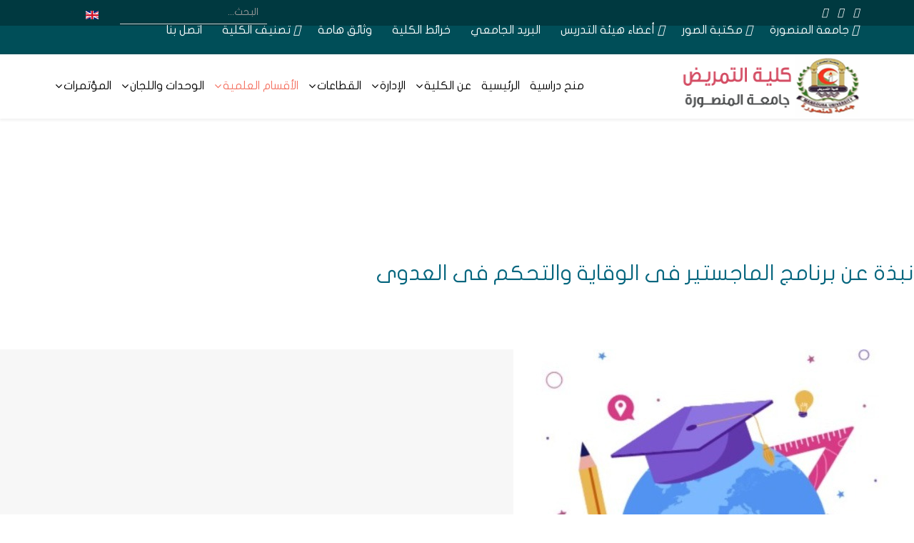

--- FILE ---
content_type: text/html; charset=utf-8
request_url: https://nurfac.mans.edu.eg/scientific-departments/community-health-nursing-department/ipc-ar-2
body_size: 20252
content:
<!DOCTYPE html>
<html xmlns="http://www.w3.org/1999/xhtml" xml:lang="ar-aa" lang="ar-aa" dir="rtl">
    <head>
        <meta http-equiv="X-UA-Compatible" content="IE=edge">
            <meta name="viewport" content="width=device-width, initial-scale=1">
                                <!-- head -->
                <base href="https://nurfac.mans.edu.eg/scientific-departments/community-health-nursing-department/ipc-ar-2" />
	<meta http-equiv="content-type" content="text/html; charset=utf-8" />
	<meta name="description" content="كلية التمريض - جامعة المنصورة" />
	<meta name="generator" content="Joomla! - Open Source Content Management" />
	<title>برنامج الماجستير فى الوقاية والتحكم فى العدوى   - كلية التمريض - جامعة المنصورة</title>
	<link href="/images/favicon.png" rel="shortcut icon" type="image/vnd.microsoft.icon" />
	<link href="https://nurfac.mans.edu.eg/component/search/?Itemid=1426&amp;format=opensearch" rel="search" title="البحث كلية التمريض - جامعة المنصورة" type="application/opensearchdescription+xml" />
	<link href="/components/com_sppagebuilder/assets/css/font-awesome-5.min.css?f7a307d5d6b1748af3468afbea376c25" rel="stylesheet" type="text/css" />
	<link href="/components/com_sppagebuilder/assets/css/font-awesome-v4-shims.css?f7a307d5d6b1748af3468afbea376c25" rel="stylesheet" type="text/css" />
	<link href="/components/com_sppagebuilder/assets/css/animate.min.css?f7a307d5d6b1748af3468afbea376c25" rel="stylesheet" type="text/css" />
	<link href="/components/com_sppagebuilder/assets/css/sppagebuilder.css?f7a307d5d6b1748af3468afbea376c25" rel="stylesheet" type="text/css" />
	<link href="/components/com_sppagebuilder/assets/css/js_slider.css" rel="stylesheet" type="text/css" />
	<link href="/components/com_sppagebuilder/assets/css/magnific-popup.css" rel="stylesheet" type="text/css" />
	<link href="/templates/fac_mans_ar/css/bootstrap.min.css" rel="stylesheet" type="text/css" />
	<link href="/templates/fac_mans_ar/css/font-awesome.min.css" rel="stylesheet" type="text/css" />
	<link href="/templates/fac_mans_ar/css/legacy.css" rel="stylesheet" type="text/css" />
	<link href="/templates/fac_mans_ar/css/template.css" rel="stylesheet" type="text/css" />
	<link href="/templates/fac_mans_ar/css/bootstrap-rtl.min.css" rel="stylesheet" type="text/css" />
	<link href="/templates/fac_mans_ar/css/rtl.css" rel="stylesheet" type="text/css" />
	<link href="/templates/fac_mans_ar/css/presets/preset2.css" rel="stylesheet" type="text/css" class="preset" />
	<link href="/plugins/system/helix3/assets/css/pagebuilder.css" rel="stylesheet" type="text/css" />
	<link href="/templates/fac_mans_ar/css/frontend-edit.css" rel="stylesheet" type="text/css" />
	<link href="/media/coalawebtraffic/modules/traffic/css/cwt-base.css" rel="stylesheet" type="text/css" />
	<link href="/media/coalawebtraffic/modules/traffic/counter-themes/users/css/cw-visitors.css" rel="stylesheet" type="text/css" />
	<link href="/media/mod_languages/css/template.css?8cdd6152e9a927feac8ab5f14aa19106" rel="stylesheet" type="text/css" />
	<style type="text/css">
.sp-page-builder .page-content #section-id-1665454256095{padding:50px 0px 50px 0px;margin:0px 0px 0px 0px;box-shadow:0 0 0 0 #ffffff;}#column-id-1665454256095{box-shadow:0 0 0 0 #fff;}#sppb-addon-wrapper-1665454256096 {margin:0px 0px 30px 0px;}#sppb-addon-1665454256096 {box-shadow:0 0 0 0 #ffffff;}#sppb-addon-1665454256096 .sp-slider .sp-dots ul li {border-width:2px;border-style:solid;border-radius:18px;height:18px;width:18px;}#sppb-addon-1665454256096 .sp-slider.dot-controller-line .sp-dots ul li.active span{border-radius:18px;}#sppb-addon-1665454256096 .sp-slider.dot-controller-line .sp-dots ul li.active{border-radius:18px;}#sppb-addon-1665454256096 .sp-slider .sp-dots ul li span,#sppb-addon-1665454256096 .sp-slider .sp-dots ul li:hover span,#sppb-addon-1665454256096 .sp-slider .sp-dots ul li:hover:after,#sppb-addon-1665454256096 .sp-slider .sp-dots ul li:after{border-radius:18px;}#sppb-addon-1665454256096 .sp-slider .sp-dots{bottom:50px;}#sppb-addon-1665454256096 .sp-slider .sp-nav-control .nav-control {border-radius:50px;border-width:1px;}#sppb-addon-1665454256096 .sp-slider.arrow-position-bottom_center .sp-nav-control {bottom:50px;}#sppb-addon-1665454256096 div.sp-slider .sp-nav-control {left:50px;right:50px;}#sppb-addon-1665454256096 .dot-controller-with_image.sp-slider .sp-dots ul li.sp-dot-0 {background:url('https://nurfac.mans.edu.eg//images/2023/11/03/slide3.png') no-repeat scroll center center / cover;}#sppb-addon-1665454256096 #sp-slider-item-1665454256096-num-0-key.sp-item .sp-video-control {display:none;}@media (min-width:768px) and (max-width:991px) {#sppb-addon-1665454256096 .sp-slider .sp-dots{bottom:0px;}#sppb-addon-1665454256096 .sp-slider.arrow-position-bottom_center .sp-nav-control {bottom:0px;}#sppb-addon-1665454256096 div.sp-slider .sp-nav-control {left:0px;right:0px;}}@media (max-width:767px) {#sppb-addon-1665454256096 .sp-slider .sp-dots{bottom:0px;}#sppb-addon-1665454256096 .sp-slider.arrow-position-bottom_center .sp-nav-control {bottom:0px;}#sppb-addon-1665454256096 div.sp-slider .sp-nav-control {left:0px;right:0px;}}.sp-page-builder .page-content #section-id-1665454256102{padding:50px 0px 50px 0px;margin:0px 0px 0px 0px;box-shadow:0 0 0 0 #ffffff;}#column-id-1665454256098{box-shadow:0 0 0 0 #fff;}#sppb-addon-wrapper-1665454256099 {margin:0px 0px 30px 0px;}#sppb-addon-1665454256099 {box-shadow:0 0 0 0 #ffffff;}#sppb-addon-1665454256099 .animated-heading-highlighted-text {color:#08677f;}#sppb-addon-1665454256099 .animated-text-words-wrapper {color:#08677f;}@media (min-width:768px) and (max-width:991px) {#sppb-addon-1665454256099 .sppb-addon-title {margin: ;padding: ;}}@media (max-width:767px) {#sppb-addon-1665454256099 .sppb-addon-title {margin: ;padding: ;}}#sppb-addon-1665454256099 .animated-heading-highlighted-wrap svg path {stroke-linecap:round;stroke-linejoin:round;}.sp-page-builder .page-content #section-id-1665454256107{padding-top:20;padding-right:20;padding-bottom:20;padding-left:20;margin-top:20;margin-right:20;margin-bottom:20;margin-left:20;background-image:linear-gradient(45deg, #f7f7f7 100%, #d0d6e8 100%);box-shadow:0 0 0 0 #ffffff;}#column-id-1665454256101{box-shadow:0 0 0 0 #fff;}#sppb-addon-wrapper-1665454256102 {margin:20 20 20 20;}#sppb-addon-1665454256102 {box-shadow:0 0 0 0 #ffffff;}#sppb-addon-wrapper-1665454256103 {margin:0px 0px 30px 0px;}#sppb-addon-1665454256103 {color:#18818d;box-shadow:0 0 0 0 #ffffff;}#sppb-addon-1665454256103 a {color:#18818d;}#sppb-addon-1665454256103 a:hover,#sppb-addon-1665454256103 a:focus,#sppb-addon-1665454256103 a:active {color:#4d33aa;}#sppb-addon-1665454256103 h3.sppb-addon-title {margin:0px 0px 0 0px; text-transform:none; padding:0px 0px 0px 0px; }#sppb-addon-wrapper-1665454256105 {margin:20 20 20 20;}#sppb-addon-1665454256105 {box-shadow:0 0 0 0 #ffffff;}#sppb-addon-wrapper-1665454256106 {margin:0px 0px 30px 0px;}#sppb-addon-1665454256106 {color:#18818d;box-shadow:0 0 0 0 #ffffff;}#sppb-addon-1665454256106 a {color:#18818d;}#sppb-addon-1665454256106 a:hover,#sppb-addon-1665454256106 a:focus,#sppb-addon-1665454256106 a:active {color:#4d33aa;}#sppb-addon-1665454256106 h3.sppb-addon-title {margin:0px 0px 0 0px; text-transform:none; padding:0px 0px 0px 0px; }.sp-page-builder .page-content #section-id-1674949179937{padding:50px 0px 50px 0px;margin:0px 0px 0px 0px;box-shadow:0 0 0 0 #ffffff;}#column-id-1674949179936{box-shadow:0 0 0 0 #fff;}#sppb-addon-wrapper-1674949179957 {margin:0px 0px 30px 0px;}#sppb-addon-1674949179957 {box-shadow:0 0 0 0 #ffffff;}#sppb-addon-1674949179957 .animated-heading-highlighted-text {color:#08677f;}#sppb-addon-1674949179957 .animated-text-words-wrapper {color:#08677f;}@media (min-width:768px) and (max-width:991px) {#sppb-addon-1674949179957 .sppb-addon-title {margin: ;padding: ;}}@media (max-width:767px) {#sppb-addon-1674949179957 .sppb-addon-title {margin: ;padding: ;}}#sppb-addon-1674949179957 .animated-heading-highlighted-wrap svg path {stroke-linecap:round;stroke-linejoin:round;}.sp-page-builder .page-content #section-id-1674949179917{padding-top:20;padding-right:20;padding-bottom:20;padding-left:20;margin-top:30;margin-right:30;margin-bottom:30;margin-left:30;background-image:linear-gradient(45deg, #f7f7f7 100%, rgba(237, 231, 239, 0.47) 100%);box-shadow:0 0 0 0 #ffffff;}.sp-page-builder .page-content #section-id-1674949179917{border-radius:8px;}.sp-page-builder .page-content #section-id-1674949179917 .sppb-row-overlay{border-radius:8px;}#column-id-1674949179918{box-shadow:0 0 0 0 #fff;}#sppb-addon-wrapper-1674949179923 {margin:20 20 20 20;}#sppb-addon-1674949179923 {box-shadow:0 0 0 0 #ffffff;}#sppb-addon-1674949179923 .sppb-addon-image-overlay{background-color:rgba(119, 219, 31, .5);}#sppb-addon-1674949179923 img{border-radius:8px;}#sppb-addon-wrapper-1674949179924 {margin:0px 0px 30px 0px;}#sppb-addon-1674949179924 {color:#18818d;box-shadow:0 0 0 0 #ffffff;}#sppb-addon-1674949179924 a {color:#18818d;}#sppb-addon-1674949179924 a:hover,#sppb-addon-1674949179924 a:focus,#sppb-addon-1674949179924 a:active {color:#4d33aa;}#sppb-addon-1674949179924 h3.sppb-addon-title {margin:0px 0px 0 0px; text-transform:none; padding:0px 0px 0px 0px; }.sp-page-builder .page-content #section-id-1665454256120{padding:50px 0px 50px 0px;margin:0px 0px 0px 0px;box-shadow:0 0 0 0 #ffffff;}#column-id-1665454256111{box-shadow:0 0 0 0 #fff;}#sppb-addon-wrapper-1665454256112 {margin:0px 0px 30px 0px;}#sppb-addon-1665454256112 {box-shadow:0 0 0 0 #ffffff;}#sppb-addon-1665454256112 .sppb-addon-title {margin:20 20 20 20;padding:20 20 20 20;}#sppb-addon-1665454256112 .animated-heading-highlighted-text {color:#087f55;}#sppb-addon-1665454256112 .animated-text-words-wrapper {color:#087f55;}@media (min-width:768px) and (max-width:991px) {#sppb-addon-1665454256112 .sppb-addon-title {margin: ;padding: ;}}@media (max-width:767px) {#sppb-addon-1665454256112 .sppb-addon-title {margin: ;padding: ;}}#sppb-addon-1665454256112 .animated-heading-highlighted-wrap svg path {stroke-linecap:round;stroke-linejoin:round;}.sp-page-builder .page-content #section-id-1665454256123{padding-top:50px;padding-right:40px;padding-bottom:50px;padding-left:40px;margin-top:0px;margin-right:0px;margin-bottom:0px;margin-left:0px;background-image:url(/images/2023/11/17/1.jpg);background-repeat:no-repeat;background-size:contain;background-attachment:scroll;background-position:50% 50%;box-shadow:0 0 0 0 #ffffff;}.sp-page-builder .page-content #section-id-1665454256123 > .sppb-row-overlay {background-color:rgb(0 0 0 / 36%)}.sp-page-builder .page-content #section-id-1665454256123 > .sppb-row-overlay {mix-blend-mode:normal;}#column-id-1665454256114{box-shadow:0 0 0 0 #fff;background-color:#ffffff9c;}#column-wrap-id-1665454256114{margin-top:30px;margin-right:0px;margin-bottom:0;margin-left:0;}#sppb-addon-wrapper-1665454256118 {margin:0px 0px 0 0px;}#sppb-addon-1665454256118 {box-shadow:0 0 0 0 #ffffff;padding:0 0 0 0;}#sppb-addon-1665454256118 .sppb-icon-inner {height:96px;width:96px;color:#d44d64;}#sppb-addon-1665454256118 .sppb-icon-inner i {line-height:96px;font-size:36px;}#sppb-addon-1665454256118 .sppb-icon-inner:hover {color:#ab283e;}#sppb-addon-wrapper-1665454256119 {margin:0px 0px 0 0px;}#sppb-addon-1665454256119 {box-shadow:0 0 0 0 #ffffff;padding:0 0 0 0;}#sppb-addon-1665454256119 a {color:#d44d64;}#sppb-addon-1665454256119 a:hover,#sppb-addon-1665454256119 a:focus,#sppb-addon-1665454256119 a:active {color:#ab283e;}#sppb-addon-1665454256119 .sppb-addon-title {font-weight:700;}#sppb-addon-1665454256119 h4.sppb-addon-title {margin:0px 0px 30px 0px; text-transform:none; padding:0px 0px 0px 0px; }#column-id-1665454256117{box-shadow:0 0 0 0 #fff;background-color:#ffffff9c;}#column-wrap-id-1665454256117{margin-top:30px;margin-right:0;margin-bottom:0;margin-left:0;}#sppb-addon-wrapper-1665454256115 {margin:0px 0px 0 0px;}#sppb-addon-1665454256115 {box-shadow:0 0 0 0 #ffffff;padding:0 0 0 0;}#sppb-addon-1665454256115 .sppb-icon-inner {height:96px;width:96px;color:#d44d64;}#sppb-addon-1665454256115 .sppb-icon-inner i {line-height:96px;font-size:36px;}#sppb-addon-1665454256115 .sppb-icon-inner:hover {color:#ab283e;}#sppb-addon-wrapper-1665454256116 {margin:0px 0px 0 0px;}#sppb-addon-1665454256116 {box-shadow:0 0 0 0 #ffffff;padding:0 0 0 0;}#sppb-addon-1665454256116 a {color:#d44d64;}#sppb-addon-1665454256116 a:hover,#sppb-addon-1665454256116 a:focus,#sppb-addon-1665454256116 a:active {color:#ab283e;}#sppb-addon-1665454256116 .sppb-addon-title {font-weight:700;}#sppb-addon-1665454256116 h4.sppb-addon-title {margin:0px 0px 30px 0px; text-transform:none; padding:0px 0px 0px 0px; }#column-id-1665454256120{background-color:#ffffff9c;}#column-wrap-id-1665454256120{margin-top:30px;margin-right:0;margin-bottom:0;margin-left:0;}#sppb-addon-wrapper-1665454256124 {margin:0px 0px 0 0px;}#sppb-addon-1665454256124 {box-shadow:0 0 0 0 #ffffff;padding:0 0 0 0;}#sppb-addon-1665454256124 .sppb-icon-inner {height:96px;width:96px;color:#d44d64;}#sppb-addon-1665454256124 .sppb-icon-inner i {line-height:96px;font-size:36px;}#sppb-addon-1665454256124 .sppb-icon-inner:hover {color:#ab283e;}#sppb-addon-wrapper-1665454256125 {margin:0px 0px 0 0px;}#sppb-addon-1665454256125 {box-shadow:0 0 0 0 #ffffff;padding:0 0 0 0;}#sppb-addon-1665454256125 a {color:#d44d64;}#sppb-addon-1665454256125 a:hover,#sppb-addon-1665454256125 a:focus,#sppb-addon-1665454256125 a:active {color:#ab283e;}#sppb-addon-1665454256125 .sppb-addon-title {font-weight:700;}#sppb-addon-1665454256125 h4.sppb-addon-title {margin:0px 0px 30px 0px; text-transform:none; padding:0px 0px 0px 0px; }#column-id-1665454256123{box-shadow:0 0 0 0 #fff;background-color:#ffffff9c;}#column-wrap-id-1665454256123{margin-top:30px;margin-right:0;margin-bottom:0;margin-left:0;}#sppb-addon-wrapper-1674949179982 {margin:0px 0px 0 0px;}#sppb-addon-1674949179982 {box-shadow:0 0 0 0 #ffffff;padding:0 0 0 0;}#sppb-addon-1674949179982 .sppb-icon-inner {height:96px;width:96px;color:#d44d64;}#sppb-addon-1674949179982 .sppb-icon-inner i {line-height:96px;font-size:36px;}#sppb-addon-1674949179982 .sppb-icon-inner:hover {color:#ab283e;}#sppb-addon-wrapper-1665454256128 {margin:0px 0px 0 0px;}#sppb-addon-1665454256128 {box-shadow:0 0 0 0 #ffffff;padding:0 0 0 0;}#sppb-addon-1665454256128 a {color:#d44d64;}#sppb-addon-1665454256128 a:hover,#sppb-addon-1665454256128 a:focus,#sppb-addon-1665454256128 a:active {color:#ab283e;}#sppb-addon-1665454256128 .sppb-addon-title {font-weight:700;}#sppb-addon-1665454256128 h4.sppb-addon-title {margin:0px 0px 30px 0px; text-transform:none; padding:0px 0px 0px 0px; }#column-id-1665454256126{background-color:#ffffff9c;}#column-wrap-id-1665454256126{margin-top:30px;margin-right:0;margin-bottom:0;margin-left:0;}#sppb-addon-wrapper-1665454256121 {margin:0px 0px 0 0px;}#sppb-addon-1665454256121 {box-shadow:0 0 0 0 #ffffff;padding:0 0 0 0;}#sppb-addon-1665454256121 .sppb-icon-inner {height:96px;width:96px;color:#d44d64;}#sppb-addon-1665454256121 .sppb-icon-inner i {line-height:96px;font-size:36px;}#sppb-addon-1665454256121 .sppb-icon-inner:hover {color:#ab283e;}#sppb-addon-wrapper-1665454256122 {margin:0px 0px 0 0px;}#sppb-addon-1665454256122 {box-shadow:0 0 0 0 #ffffff;padding:0 0 0 0;}#sppb-addon-1665454256122 a {color:#d44d64;}#sppb-addon-1665454256122 a:hover,#sppb-addon-1665454256122 a:focus,#sppb-addon-1665454256122 a:active {color:#ab283e;}#sppb-addon-1665454256122 .sppb-addon-title {font-weight:700;}#sppb-addon-1665454256122 h4.sppb-addon-title {margin:0px 0px 30px 0px; text-transform:none; padding:0px 0px 0px 0px; }#column-id-1665454256129{background-color:#ffffff9c;}#column-wrap-id-1665454256129{margin-top:30px;margin-right:0;margin-bottom:0;margin-left:0;}#sppb-addon-wrapper-1665454256130 {margin:0px 0px 0 0px;}#sppb-addon-1665454256130 {box-shadow:0 0 0 0 #ffffff;padding:0 0 0 0;}#sppb-addon-1665454256130 .sppb-icon-inner {height:96px;width:96px;color:#d44d64;}#sppb-addon-1665454256130 .sppb-icon-inner i {line-height:96px;font-size:36px;}#sppb-addon-1665454256130 .sppb-icon-inner:hover {color:#ab283e;}#sppb-addon-wrapper-1665454256131 {margin:0px 0px 0 0px;}#sppb-addon-1665454256131 {box-shadow:0 0 0 0 #ffffff;padding:0 0 0 0;}#sppb-addon-1665454256131 a {color:#d44d64;}#sppb-addon-1665454256131 a:hover,#sppb-addon-1665454256131 a:focus,#sppb-addon-1665454256131 a:active {color:#ab283e;}#sppb-addon-1665454256131 .sppb-addon-title {font-weight:700;}#sppb-addon-1665454256131 .sppb-addon-title { font-family:"Arial"; }#sppb-addon-1665454256131 h4.sppb-addon-title {margin:0px 0px 30px 0px; text-transform:none; padding:0px 0px 0px 0px; }#column-id-1665454256132{background-color:#ffffff9c;}#column-wrap-id-1665454256132{margin-top:30px;margin-right:0;margin-bottom:0;margin-left:0;}#sppb-addon-wrapper-1665454256133 {margin:0px 0px 0 0px;}#sppb-addon-1665454256133 {box-shadow:0 0 0 0 #ffffff;padding:0 0 0 0;}#sppb-addon-1665454256133 .sppb-icon-inner {height:96px;width:96px;color:#d44d64;}#sppb-addon-1665454256133 .sppb-icon-inner i {line-height:96px;font-size:36px;}#sppb-addon-1665454256133 .sppb-icon-inner:hover {color:#ab283e;}#sppb-addon-wrapper-1665454256134 {margin:0px 0px 0 0px;}#sppb-addon-1665454256134 {box-shadow:0 0 0 0 #ffffff;padding:0 0 0 0;}#sppb-addon-1665454256134 a {color:#d44d64;}#sppb-addon-1665454256134 a:hover,#sppb-addon-1665454256134 a:focus,#sppb-addon-1665454256134 a:active {color:#ab283e;}#sppb-addon-1665454256134 .sppb-addon-title {font-weight:700;}#sppb-addon-1665454256134 h4.sppb-addon-title {margin:0px 0px 30px 0px; text-transform:none; padding:0px 0px 0px 0px; }#column-id-1665454256135{box-shadow:0 0 0 0 #fff;background-color:#ffffff9c;}#column-wrap-id-1665454256135{margin-top:30px;margin-right:0;margin-bottom:0;margin-left:0;}#sppb-addon-wrapper-1665454256136 {margin:0px 0px 0 0px;}#sppb-addon-1665454256136 {box-shadow:0 0 0 0 #ffffff;padding:0 0 0 0;}#sppb-addon-1665454256136 .sppb-icon-inner {height:96px;width:96px;color:#d44d64;}#sppb-addon-1665454256136 .sppb-icon-inner i {line-height:96px;font-size:36px;}#sppb-addon-1665454256136 .sppb-icon-inner:hover {color:#ab283e;}#sppb-addon-wrapper-1665454256137 {margin:0px 0px 0 0px;}#sppb-addon-1665454256137 {box-shadow:0 0 0 0 #ffffff;padding:0 0 0 0;}#sppb-addon-1665454256137 a {color:#d44d64;}#sppb-addon-1665454256137 a:hover,#sppb-addon-1665454256137 a:focus,#sppb-addon-1665454256137 a:active {color:#ab283e;}#sppb-addon-1665454256137 .sppb-addon-title {font-weight:700;}#sppb-addon-1665454256137 h4.sppb-addon-title {margin:0px 0px 30px 0px; text-transform:none; padding:0px 0px 0px 0px; }.sp-page-builder .page-content #section-id-1665454256126{padding:50px 0px 50px 0px;margin:0px 0px 0px 0px;box-shadow:0 0 0 0 #ffffff;}#column-id-1665454256139{box-shadow:0 0 0 0 #fff;}#sppb-addon-wrapper-1674963526099 {margin:0px 0px 30px 0px;}#sppb-addon-1674963526099 {box-shadow:0 0 0 0 #ffffff;}#sppb-addon-1674963526099 .sppb-addon-title {margin:20 20 20 20;padding:20 20 20 20;}#sppb-addon-1674963526099 .animated-heading-highlighted-text {color:#0b3a96;font-size:34px;}#sppb-addon-1674963526099 .animated-text-words-wrapper {color:#0b3a96;font-size:34px;}@media (min-width:768px) and (max-width:991px) {#sppb-addon-1674963526099 .sppb-addon-title {margin: ;padding: ;}}@media (max-width:767px) {#sppb-addon-1674963526099 .sppb-addon-title {margin: ;padding: ;}}#sppb-addon-1674963526099 .animated-heading-highlighted-wrap svg path {stroke-linecap:round;stroke-linejoin:round;}.sp-page-builder .page-content #section-id-1674965951076{padding:50px 0px 50px 0px;margin:0px 0px 0px 0px;box-shadow:0 0 0 0 #ffffff;}#column-id-1674965951072{box-shadow:0 0 0 0 #fff;}#sppb-addon-wrapper-1674963526051 {margin:0px 0px 30px 0px;}#sppb-addon-1674963526051 {box-shadow:0 0 0 0 #ffffff;}#sppb-addon-1674963526051 .sppb-addon-title { font-family:"Helvetica"; }#sppb-addon-1674963526051 .sppb-pie-chart {height:183px; width:183px;}#sppb-addon-1674963526051 .sppb-chart-percent span{font-size:61px;}#sppb-addon-wrapper-1674963526056 {margin:0px 0px 30px 0px;}#sppb-addon-1674963526056 {box-shadow:0px 0px 0px 0px #fff;}#sppb-addon-1674963526056 .sppb-animated-number {color:#0e5898;font-size:36px;line-height:36px;}#sppb-addon-1674963526056 .sppb-animated-number-title {font-size:19px;line-height:19px;}.sp-page-builder .page-content #section-id-1674965951069{padding:50px 0px 50px 0px;margin:0px 0px 0px 0px;box-shadow:0 0 0 0 #ffffff;}#column-id-1674965951067{box-shadow:0 0 0 0 #fff;}#sppb-addon-wrapper-1674965951066 {margin:0px 0px 30px 0px;}#sppb-addon-1674965951066 {box-shadow:0 0 0 0 #ffffff;}#sppb-addon-1674965951066 .sppb-addon-title {margin:20 20 20 20;padding:20 20 20 20;}#sppb-addon-1674965951066 .animated-heading-highlighted-text {color:#0b3a96;font-size:34px;}#sppb-addon-1674965951066 .animated-text-words-wrapper {color:#0b3a96;font-size:34px;}@media (min-width:768px) and (max-width:991px) {#sppb-addon-1674965951066 .sppb-addon-title {margin: ;padding: ;}}@media (max-width:767px) {#sppb-addon-1674965951066 .sppb-addon-title {margin: ;padding: ;}}#sppb-addon-1674965951066 .animated-heading-highlighted-wrap svg path {stroke-linecap:round;stroke-linejoin:round;}#sppb-addon-wrapper-1665454256144 {margin:0px 0px 30px 0px;}#sppb-addon-1665454256144 {box-shadow:0 0 0 0 #ffffff;}#sppb-addon-wrapper-1665454256145 {margin:20px 0 30px 0;}#sppb-addon-1665454256145 {box-shadow:0 0 0 0 #ffffff;padding:0 0 0 0;}#sppb-addon-1665454256145 #btn-1665454256145.sppb-btn-custom { background-color:#e83d34; color:#fff;}#sppb-addon-1665454256145 #btn-1665454256145.sppb-btn-custom:hover { background-color:#004e58; color:#fff;}.sp-page-builder .page-content #section-id-1674967017833{padding-top:30px;padding-right:0px;padding-bottom:30px;padding-left:0px;margin-top:0px;margin-right:0px;margin-bottom:0px;margin-left:0px;color:#ffffff;background-color:#e9f0f3;background-image:url(/images/design/nurse-measuring-patient-blood-pressure1-min.jpg);background-repeat:no-repeat;background-size:cover;}.sp-page-builder .page-content #section-id-1674967017833 > .sppb-row-overlay {background-color:rgba(18, 18, 18, 0.45)}#sppb-addon-wrapper-1674967017839 {margin:0px ;}#sppb-addon-1674967017839 {color:#ffffff;}#sppb-addon-1674967017839 a {color:#151515;}#sppb-addon-1674967017839 .sppb-addon-title {font-weight:400;}@media (min-width:768px) and (max-width:991px) {#sppb-addon-1674967017839 .sppb-addon-title {font-size:28px;line-height:28px;line-height:28px;}#sppb-addon-wrapper-1674967017839 {margin-top:40px;}}@media (max-width:767px) {#sppb-addon-1674967017839 .sppb-addon-title {font-size:22px;line-height:22px;line-height:22px;}#sppb-addon-wrapper-1674967017839 {margin-top:20px;}}#sppb-addon-1674967017839 h2.sppb-addon-title {margin:0px 0px 40px 0px; padding:0px 0px 0px 0px; }@media (min-width:768px) and (max-width:991px) {#sppb-addon-1674967017839 h2.sppb-addon-title {margin:20px ; }}@media (max-width:767px) {#sppb-addon-1674967017839 h2.sppb-addon-title {margin:15px ; }}#sppb-addon-wrapper-1674967017840 {margin:0px 0px 10px 0px;}#sppb-addon-1674967017840 {box-shadow:0 0 0 0 #ffffff;}#sppb-addon-1674967017840 .sppb-form-group.sppb-form-builder-field-0 { width:50%;}#sppb-addon-1674967017840 .sppb-form-group.sppb-form-builder-field-1 { width:50%;}#sppb-addon-1674967017840 .sppb-form-group.sppb-form-builder-field-2 { width:50%;}#sppb-addon-1674967017840 .sppb-addon-form-builder-form { margin-left:-15px;margin-right:-15px;}#sppb-addon-1674967017840 .sppb-form-check,#sppb-addon-1674967017840 .sppb-form-builder-btn { margin-left:15px;margin-right:15px;}#sppb-addon-1674967017840 .sppb-form-builder-recaptcha,#sppb-addon-1674967017840 .sppb-form-builder-invisible-recaptcha,#sppb-addon-1674967017840 .sppb-addon-form-builder-form .sppb-form-group { padding-left:15px;padding-right:15px;}#sppb-addon-1674967017840 .sppb-form-builder-btn button {margin:0px 0px 0px 0px;}@media (min-width:768px) and (max-width:991px) {#sppb-addon-1674967017840 .sppb-addon-form-builder-form { margin-left:-15px;margin-right:-15px;}#sppb-addon-1674967017840 .sppb-form-check,#sppb-addon-1674967017840 .sppb-form-builder-btn { margin-left:15px;margin-right:15px;}#sppb-addon-1674967017840 .sppb-form-builder-recaptcha,#sppb-addon-1674967017840 .sppb-form-builder-invisible-recaptcha,#sppb-addon-1674967017840 .sppb-addon-form-builder-form .sppb-form-group { padding-left:15px;padding-right:15px;}}@media (max-width:767px) {#sppb-addon-1674967017840 .sppb-addon-form-builder-form { margin-left:-15px;margin-right:-15px;}#sppb-addon-1674967017840 .sppb-form-check,#sppb-addon-1674967017840 .sppb-form-builder-btn { margin-left:15px;margin-right:15px;}#sppb-addon-1674967017840 .sppb-form-builder-recaptcha,#sppb-addon-1674967017840 .sppb-form-builder-invisible-recaptcha,#sppb-addon-1674967017840 .sppb-addon-form-builder-form .sppb-form-group { padding-left:15px;padding-right:15px;}}#sppb-addon-1674967017840 #btn-1674967017840.sppb-btn-primary{letter-spacing:0px;}#sppb-addon-wrapper-1674967017842 {margin:0px 0px 30px 0px;}#sppb-addon-1674967017842 {box-shadow:0 0 0 0 #ffffff;}#sppb-addon-1674967017842 .sppb-icons-group-list li#icon-1674967017843 a {height:47px;margin:5px;padding:9px 9px 9px 9px;width:46px;color:#ffffff;background-color:#306199;border-color:#ffffff;border-style:solid;border-width:1px;border-radius:4px;font-size:17px;}#sppb-addon-1674967017842 .sppb-icons-group-list {margin:-5px;}#sppb-addon-1674967017842 .sppb-icons-group-list li#icon-1674967017843 .sppb-icons-label-text {font-size:16px;letter-spacing:0px;}#sppb-addon-1674967017842 .sppb-icons-group-list li#icon-1674967017843{display:inline-block;}#sppb-addon-1674967017842 .sppb-icons-group-list li#icon-1674967017843 a:hover {background-color:#285689;}@media (min-width:768px) and (max-width:991px) {#sppb-addon-1674967017842 .sppb-icons-group-list li#icon-1674967017843 a {padding: ;}}@media (max-width:767px) {#sppb-addon-1674967017842 .sppb-icons-group-list li#icon-1674967017843 a {padding: ;}}#sppb-addon-1674967017842 .sppb-icons-group-list li#icon-1674967017844 a {height:47px;margin:5px;padding:9px 9px 9px 9px;width:46px;color:#ffffff;background-color:#26c4f1;border-color:#ffffff;border-style:solid;border-width:1px;border-radius:4px;font-size:17px;}#sppb-addon-1674967017842 .sppb-icons-group-list {margin:-5px;}#sppb-addon-1674967017842 .sppb-icons-group-list li#icon-1674967017844 .sppb-icons-label-text {font-size:16px;letter-spacing:0px;}#sppb-addon-1674967017842 .sppb-icons-group-list li#icon-1674967017844{display:inline-block;}#sppb-addon-1674967017842 .sppb-icons-group-list li#icon-1674967017844 a:hover {background-color:#0e9ec3;}@media (min-width:768px) and (max-width:991px) {#sppb-addon-1674967017842 .sppb-icons-group-list li#icon-1674967017844 a {padding: ;}}@media (max-width:767px) {#sppb-addon-1674967017842 .sppb-icons-group-list li#icon-1674967017844 a {padding: ;}}#sppb-addon-1674967017842 .sppb-icons-group-list li#icon-1674967017845 a {height:47px;margin:5px;padding:9px 9px 9px 9px;width:46px;color:#ffffff;background-color:#e00388;border-color:#ffffff;border-style:solid;border-width:1px;border-radius:4px;font-size:17px;}#sppb-addon-1674967017842 .sppb-icons-group-list {margin:-5px;}#sppb-addon-1674967017842 .sppb-icons-group-list li#icon-1674967017845 .sppb-icons-label-text {font-size:16px;letter-spacing:0px;}#sppb-addon-1674967017842 .sppb-icons-group-list li#icon-1674967017845{display:inline-block;}#sppb-addon-1674967017842 .sppb-icons-group-list li#icon-1674967017845 a:hover {background-color:#a60064;}@media (min-width:768px) and (max-width:991px) {#sppb-addon-1674967017842 .sppb-icons-group-list li#icon-1674967017845 a {padding: ;}}@media (max-width:767px) {#sppb-addon-1674967017842 .sppb-icons-group-list li#icon-1674967017845 a {padding: ;}}#sppb-addon-1674967017842 .sppb-addon-title {margin:0px 0px 0px 0px; padding:0px 0px 0px 0px; }#sppb-addon-wrapper-1674967017843 {margin:10px 0 0 0;}#sppb-addon-1674967017843 #btn-1674967017843.sppb-btn-primary{font-weight:bold;}/*-------- carousel --------*/
.sppb-carousel-extended {
direction: ltr;
}



.sppb-carousel-extended-outer-stage .sppb-carousel-extended-item>a{
height: 210px;
overflow: hidden;
display: flex;
align-items: center;
}
.sppb-carousel-extended-item img{
height:auto !important;
}



body.rtl .fa-angle-left:before {
content: "\f104" !important;
}
body.rtl .fa-angle-right:before {
content: "\f105" !important;
}
.sppb-carousel-extended-team-name{
text-align: right;
}
.sppb-carousel-extended-team-content {
height:auto !important;
}

.slider-pro {
    margin: 0 auto !important;
}
.offcanvas-menu .offcanvas-inner .sp-module {
    margin-top: 20px;
    margin-bottom: 0px;
}
.offcanvas-menu .offcanvas-inner .sp-module:first-child {
    margin-top: 20px;
}
.scrollup{
bottom: 43px;
    left: 32px;
    right: auto;
}
body.rtl #offcanvas-toggler >i{
padding:0;
}
@media screen and (max-width: 766px){
#offcanvas-toggler {
    margin: 0 auto;
    width: 100%;
text-align: center;
}
}


@media screen and (min-width: 320px) and (max-width: 767px){
.scrollup{
    left: 20px !important;
right: auto  !important;
background: #005965;
}
}

#sp-position1 .sppb-addon-content .sppb-btn {
    margin: 0px;
    padding: 11px 8px;
}

.view-article article.item{
width:100%;
}
#sp-footer {
  
    padding: 7px 0;
}
.form-horizontal .control-label{
    text-align:right;
    float:right;
}
.form-horizontal .controls {
    margin-right: 180px;
    margin-left:0;
}
.form-horizontal .controls input, textarea {
border: 1px solid #ced4da !important;
border-radius: .25rem !important;

}
.form-horizontal .controls textarea{
    height:50px;
}
@media screen and (min-width: 1199px){
    .form-horizontal .controls input, textarea {
        width: 70%;
    }
}

.sppb-addon-content .sppb-btn-custom{
background:transparent;
}
.sppb-addon-content  .sppb-btn-custom:hover{
background:transparent;
}
#sp-header .logo {
    width: 100%;
height:auto;
}

#sp-header .logo img {
height:90px;
}
#sp-header.menu-fixed .logo img{
margin:0 auto;
}
#sppb-addon-1617273478190 .sppb-icons-group-list li{
border-bottom:none;
}
#sppb-addon-1617273478190 .sppb-icons-group-list li a{
padding:0;
line-height:inherit;
}
/*
.sppb-addon-articles .sppb-addon-article .sppb-article-info-wrap h3{
height:100px;
}

#sp-header .logo img{
margin:0 auto;
}
body.rtl .sp-megamenu-parent{
float:right;
text-align:center;
width:100%;
}
.sp-megamenu-parent >li >a{
    padding: 0 10px;
}
*/
.social_custom span{
padding: 0 7px;
}/*
.sppb-addon-articles .sppb-addon-article >a {
    display: block;
    height: 200px;
    overflow: hidden;
}
*/

#sp-header #sp-menu .sp-megamenu-parent .sp-dropdown .sp-dropdown-inner {
    background: #005965;}
#sp-header.menu-fixed{
    background: #005965;}
#sp-header.menu-fixed > li > a {
   color: white;}
.mod-splms-course-search .splms-coursesearch-input{
    background: #fff;
    padding: 5px 25px;
    min-height: 60px;
    border-radius: 50px;
    font-size: 16px;
    border: none;}
.btn-primary, .button, .btn-readmore, .sppb-btn-primary, .vm-button-correct{background-color: #e83d34;}

.sp-megamenu-parent {
     z-index: 2;
}
a#scroll-top >i{    background: #e83d34; color: #fff;}
#sp-logo{background-color: white;}
.sp-megamenu-parent >li >a{font-size: 16px;
padding:0 7px;
}
.icon-top-wrapper {
    height: auto;
    line-height: 35px; } 


.menu-fixed  #sp-menu .sp-column .sp-megamenu-parent > li > a {color: white;}

.sp-megamenu-parent .sp-dropdown li.sp-menu-item.active>a{background: #004e58;}

.view-article article.item .published-date-wrap .published-date{background: #f25a47;}

/*hits position*/
.sppb-addon-articles span.count-hits{
display:none;
  position: absolute;
  bottom: 50px;
  left: 50px;
}
.sppb-addon-articles span.count-hits i{
margin-left: 8px;
}

/* News part  */
.sppb-addon-articles .sppb-addon-article {
  height: 95%;
  padding: 15px;
}
.sppb-addon-articles .sppb-addon-article .sppb-article-info-wrap {
  padding-top: 10px;
  padding-bottom: 44px;
}
.sppb-addon-articles .sppb-addon-article>a { 
  display: flex;
  align-items: center;
height:200px;
    overflow: hidden;
}
.sppb-addon-articles .sppb-readmore{
position: absolute;
    bottom: 50px;
}
.sppb-addon-articles .sppb-addon-article .sppb-article-info-wrap h3 a {
  color: #404040;
}
.sppb-addon-articles .sppb-addon-article .sppb-article-info-wrap h3 a:hover {
  color: #f14833;
}
.sppb-addon-articles .sppb-addon-article img { 
    margin: 0 auto;
		/*-webkit-transform: scale3d(1,1,1);*/
    /*transform: scale3d(1,1,1);*/
    -webkit-transition: all .4s ease-in-out .1s;
    transition: all .4s ease-in-out .1s;

}
/*img.sppb-img-responsive {
    transition: all .4s ease-in-out .1s;
}
img.sppb-img-responsive:hover {
    -webkit-transform: scale3d(1.12,1.12,1);
  	transform: scale3d(1.12,1.12,1);
}*/
@media (max-width: 991px){
	.sppb-addon-articles .sppb-addon-article img{
		height:140px !important;
	}
}
@media (max-width: 767px) {
	.sppb-addon-articles .sppb-addon-article img{
		height:auto !important;
	}
}
/*------------------------*/

#sp-search-and-social-links a {
    margin-top: 15px;
}

.search  input[type="text"] {
color :#ffffff; 
}



#sp-search-and-social-links{ background-color:#003940;color:#ffffff;padding:0px 0 0px 0; }#sp-search-and-social-links a{color:#ffffff;}#sp-section-2{ background-color:#004e58;color:#ffffff; }#sp-header{ color:#005965; }#sp-header a{color:#000000;}#sp-header a:hover{color:#ff6b63;}#sp-section-9{ background-color:#20232e;padding:20px 0 0 0; }#sp-footer{ background-color:#1b1d26; }
	</style>
	<script type="application/json" class="joomla-script-options new">{"csrf.token":"fff398b760ff049603fa234fd819c0dd","system.paths":{"root":"","base":""}}</script>
	<script src="/media/jui/js/jquery.min.js?8cdd6152e9a927feac8ab5f14aa19106" type="text/javascript"></script>
	<script src="/media/jui/js/jquery-noconflict.js?8cdd6152e9a927feac8ab5f14aa19106" type="text/javascript"></script>
	<script src="/media/jui/js/jquery-migrate.min.js?8cdd6152e9a927feac8ab5f14aa19106" type="text/javascript"></script>
	<script src="/components/com_sppagebuilder/assets/js/jquery.parallax.js?f7a307d5d6b1748af3468afbea376c25" type="text/javascript"></script>
	<script src="/components/com_sppagebuilder/assets/js/sppagebuilder.js?f7a307d5d6b1748af3468afbea376c25" defer="defer" type="text/javascript"></script>
	<script src="/components/com_sppagebuilder/assets/js/js_slider.js" type="text/javascript"></script>
	<script src="/components/com_sppagebuilder/assets/js/jquery.magnific-popup.min.js" type="text/javascript"></script>
	<script src="/components/com_sppagebuilder/assets/js/jquery.easypiechart.min.js" type="text/javascript"></script>
	<script src="/templates/fac_mans_ar/js/bootstrap.min.js" type="text/javascript"></script>
	<script src="/templates/fac_mans_ar/js/jquery.sticky.js" type="text/javascript"></script>
	<script src="/templates/fac_mans_ar/js/main.js" type="text/javascript"></script>
	<script src="/templates/fac_mans_ar/js/frontend-edit.js" type="text/javascript"></script>
	<script src="/media/system/js/core.js?8cdd6152e9a927feac8ab5f14aa19106" type="text/javascript"></script>
	<script type="text/javascript">
;(function ($) {
	$.ajaxSetup({
		headers: {
			'X-CSRF-Token': Joomla.getOptions('csrf.token')
		}
	});
})(jQuery);
var helix3_template_uri = '/templates/fac_mans_ar/';

var sp_preloader = '0';

var sp_gotop = '1';

var sp_offanimation = 'slidetop';

	</script>
	<meta property="og:title" content="برنامج الماجستير فى الوقاية والتحكم فى العدوى  " />
	<meta property="og:type" content="website" />
	<meta property="og:url" content="https://nurfac.mans.edu.eg/scientific-departments/community-health-nursing-department/ipc-ar-2" />
	<meta property="og:site_name" content="كلية التمريض - جامعة المنصورة" />
	<meta name="twitter:card" content="summary" />
	<meta name="twitter:site" content="كلية التمريض - جامعة المنصورة" />

                                  <!-- Google Tag Manager -->
<script>(function(w,d,s,l,i){w[l]=w[l]||[];w[l].push({'gtm.start':
new Date().getTime(),event:'gtm.js'});var f=d.getElementsByTagName(s)[0],
j=d.createElement(s),dl=l!='dataLayer'?'&l='+l:'';j.async=true;j.src=
'https://www.googletagmanager.com/gtm.js?id='+i+dl;f.parentNode.insertBefore(j,f);
})(window,document,'script','dataLayer','GTM-5B6WNSLC');</script>
<!-- End Google Tag Manager -->
                </head>
                <body class="site com-sppagebuilder view-page no-layout no-task itemid-1426 ar-aa rtl  sticky-header layout-fluid off-canvas-menu-init">

                    <div class="body-wrapper">
                        <div class="body-innerwrapper">
                            <section id="sp-search-and-social-links"><div class="container"><div class="row"><div id="sp-top1" class="col-xs-9 col-sm-3 col-md-3"><div class="sp-column "><div class="sp-module "><div class="sp-module-content"><div class="mod-sppagebuilder  sp-page-builder" data-module_id="279">
	<div class="page-content">
		<div id="section-id-1615275103741" class="sppb-section sppb-section-content-center" ><div class="sppb-container-inner"><div class="sppb-row sppb-align-center"><div class="sppb-col-md-12" id="column-wrap-id-1615275103740"><div id="column-id-1615275103740" class="sppb-column" ><div class="sppb-column-addons"><div id="sppb-addon-wrapper-1617273478190" class="sppb-addon-wrapper"><div id="sppb-addon-1617273478190" class="clearfix "     ><div class="sppb-addon sppb-addon-icons-group social-icons icons-group-title-postion-top sppb-text-left"><ul class="sppb-icons-group-list"><li id="icon-1617273478191" class=""><a href="https://www.facebook.com/Faculty-of-Nursing-305818702854750/?ref=hl" aria-label="facebook" rel="noopener noreferrer" target="_blank"><i class="fab fa-facebook-f " aria-hidden="true" title="facebook"></i></a></li><li id="icon-1617273478192" class=""><a href="https://twitter.com/Nursing159" aria-label="twitter" rel="noopener noreferrer" target="_blank"><i class="fab fa-twitter " aria-hidden="true" title="twitter"></i></a></li><li id="icon-1617273478193" class=""><a href="https://www.youtube.com/channel/UCiaFzP6lsrEo4XTnVpnFdzw?view_as=subscriber" aria-label="youtube" rel="noopener noreferrer" target="_blank"><i class="fab fa-youtube " aria-hidden="true" title="youtube"></i></a></li></ul></div><style type="text/css">#sppb-addon-1617273478190 {
	box-shadow: 0 0 0 0 #ffffff;
}
#sppb-addon-1617273478190 {
}
#sppb-addon-1617273478190.sppb-element-loaded {
}
#sppb-addon-1617273478190 a:hover,
#sppb-addon-1617273478190 a:focus,
#sppb-addon-1617273478190 a:active {
	color: #ff6b63;
}
@media (min-width: 768px) and (max-width: 991px) {#sppb-addon-1617273478190 {}}@media (max-width: 767px) {#sppb-addon-1617273478190 {}}#sppb-addon-1617273478190 .social-icons ul{padding:0;margin:0;}#sppb-addon-1617273478190 .social-icons li{border:none;}#sppb-addon-1617273478190 .social-icons a{line-height:1;}#sppb-addon-1617273478190 .social-icons a:before{content:none;}</style><style type="text/css">#sppb-addon-1617273478190 .sppb-icons-group-list li#icon-1617273478191 a {margin: 7px;padding:    ;}#sppb-addon-1617273478190 .sppb-icons-group-list {margin: -7px;}#sppb-addon-1617273478190 .sppb-icons-group-list li#icon-1617273478191{display: inline-block;}@media (min-width: 768px) and (max-width: 991px) {#sppb-addon-1617273478190 .sppb-icons-group-list li#icon-1617273478191 a {padding:    ;}}@media (max-width: 767px) {#sppb-addon-1617273478190 .sppb-icons-group-list li#icon-1617273478191 a {padding:    ;}}
#sppb-addon-1617273478190 .sppb-icons-group-list li#icon-1617273478192 a {margin: 7px;padding:    ;}#sppb-addon-1617273478190 .sppb-icons-group-list {margin: -7px;}#sppb-addon-1617273478190 .sppb-icons-group-list li#icon-1617273478192{display: inline-block;}@media (min-width: 768px) and (max-width: 991px) {#sppb-addon-1617273478190 .sppb-icons-group-list li#icon-1617273478192 a {padding:    ;}}@media (max-width: 767px) {#sppb-addon-1617273478190 .sppb-icons-group-list li#icon-1617273478192 a {padding:    ;}}
#sppb-addon-1617273478190 .sppb-icons-group-list li#icon-1617273478193 a {margin: 7px;padding:    ;border-style: none;}#sppb-addon-1617273478190 .sppb-icons-group-list {margin: -7px;}#sppb-addon-1617273478190 .sppb-icons-group-list li#icon-1617273478193 .sppb-icons-label-text {font-size: 16px;letter-spacing: 0px;}#sppb-addon-1617273478190 .sppb-icons-group-list li#icon-1617273478193{display: inline-block;}@media (min-width: 768px) and (max-width: 991px) {#sppb-addon-1617273478190 .sppb-icons-group-list li#icon-1617273478193 a {padding:    ;}}@media (max-width: 767px) {#sppb-addon-1617273478190 .sppb-icons-group-list li#icon-1617273478193 a {padding:    ;}}#sppb-addon-1617273478190 .sppb-addon-title {margin: 0px 0px 0px 0px; padding: 0px 0px 0px 0px; }</style></div></div></div></div></div></div></div></div><style type="text/css">.sp-page-builder .page-content #section-id-1613637388364{padding-top:0;padding-right:0;padding-bottom:0;padding-left:0;margin-top:0px;margin-right:0px;margin-bottom:0px;margin-left:0px;background-color:#20232e;box-shadow:0 0 0 0 #ffffff;}#column-id-1613637388363{box-shadow:0 0 0 0 #fff;}@media (min-width:768px) and (max-width:991px) { #column-id-1613637388363{padding-bottom:30px;} }@media (max-width:767px) { #column-wrap-id-1613637388363{margin-bottom:20px;} }.sp-page-builder .page-content #section-id-1613647226642{padding-top:0;padding-right:0;padding-bottom:0;padding-left:0;margin-top:0px;margin-right:0px;margin-bottom:0px;margin-left:0px;box-shadow:0 0 0 0 #ffffff;}#column-id-1613647226641{box-shadow:0 0 0 0 #fff;}.sp-page-builder .page-content #section-id-1615275103741{padding-top:0px;padding-right:0px;padding-bottom:0px;padding-left:0px;margin-top:0px;margin-right:0px;margin-bottom:0px;margin-left:0px;box-shadow:0 0 0 0 #ffffff;}#column-id-1615275103740{box-shadow:0 0 0 0 #fff;}</style>	</div>
</div>
</div></div></div></div><div id="sp-top2" class="col-sm-8 col-md-8 hidden-xs"><div class="sp-column "><div class="sp-module  pull-right educon-top-search"><div class="sp-module-content"><div class="search pull-right educon-top-search">
	<form action="/scientific-departments/community-health-nursing-department/ipc-ar-2" method="post">
		<input name="searchword" id="mod-search-searchword" maxlength="200"  class="inputbox search-query" type="text" size="0" placeholder="البحث..." />		<input type="hidden" name="task" value="search" />
		<input type="hidden" name="option" value="com_search" />
		<input type="hidden" name="Itemid" value="1426" />
	</form>
</div>
</div></div><ul class="sp-my-account"></ul></div></div><div id="sp-top3" class="col-xs-3 col-sm-1 col-md-1"><div class="sp-column "><div class="sp-module "><div class="sp-module-content"><div class="mod-languages">

	<ul class="lang-inline" dir="rtl">
									<li>
			<a href="/en/scientific-departments/community-health-nursing-department/ipc-ar-2">
												<img src="/media/mod_languages/images/en.gif" alt="English (UK)" title="English (UK)" />										</a>
			</li>
				</ul>

</div>
</div></div></div></div></div></div></section><section id="sp-section-2" class=" hidden-xs hidden-sm"><div class="container"><div class="row"><div id="sp-position1" class="col-sm-12 col-md-12"><div class="sp-column "><div class="sp-module "><div class="sp-module-content"><div class="mod-sppagebuilder  sp-page-builder" data-module_id="277">
	<div class="page-content">
		<div id="section-id-1613647226642" class="sppb-section" ><div class="sppb-container-inner"><div class="sppb-row"><div class="sppb-col-md-12" id="column-wrap-id-1613647226641"><div id="column-id-1613647226641" class="sppb-column" ><div class="sppb-column-addons"><div id="sppb-addon-wrapper-1613647226645" class="sppb-addon-wrapper"><div id="sppb-addon-1613647226645" class="clearfix "     ><div class="sppb-addon sppb-addon-button-group top-bar-links sppb-text-left"><div class="sppb-addon-content"><a rel="noopener noreferrer" target="_blank" href="https://www.mans.edu.eg" id="btn-1613647226645" class="sppb-btn  sppb-btn-custom sppb-btn-rounded"><i class="fas fa-university" aria-hidden="true"></i> جامعة المنصورة</a><a href="/albom?catid=89" id="btn-1613647226646" class="sppb-btn  sppb-btn-custom sppb-btn-rounded"><i class="far fa-image" aria-hidden="true"></i> مكتبة الصور</a><a href="https://mymans.mans.edu.eg/allStaff/1.22./2" id="btn-1613647226647" class="sppb-btn  sppb-btn-rounded"><i class="fas fa-briefcase" aria-hidden="true"></i> أعضاء هيئة التدريس</a><a href="https://www.mans.edu.eg/faculty-staff-email" id="btn-1613647226648" class="sppb-btn  sppb-btn-rounded"><i class="fas fa-mail-bulk" aria-hidden="true"></i> البريد الجامعي</a><a href="/2025-07-20-21-01-56/3598-college-maps" id="btn-1613647226649" class="sppb-btn  sppb-btn-default sppb-btn-rounded"><i class="fas fa-map-marked-alt" aria-hidden="true"></i> خرائط الكلية</a><a rel="noopener noreferrer" target="_blank" href="/component/content/article/160-news-events-ar/7653-important-documents?Itemid=716" id="btn-1613647226650" class="sppb-btn  sppb-btn-default sppb-btn-rounded sppb-btn-3d"><i class="fas fa-newspaper" aria-hidden="true"></i> وثائق هامة</a><a rel="noopener noreferrer" target="_blank" href="/component/content/article/161-news-events-ar/news-archive/7655-18-11-2026?Itemid=716" id="btn-1613647226651" class="sppb-btn  sppb-btn-rounded"><i class="fas fa-address-card" aria-hidden="true"></i> تصنيف الكلية</a><a href="/contact-us" id="btn-1613647226652" class="sppb-btn  sppb-btn-custom sppb-btn-rounded"><i class="fas fa-phone-square-alt" aria-hidden="true"></i> اتصل بنا</a></div></div><style type="text/css">#sppb-addon-wrapper-1613647226645 {
margin:0 0 0 0;}
#sppb-addon-1613647226645 {
	color: #ffffff;
	box-shadow: 0px 0px 0px 0px #fff;
}
#sppb-addon-1613647226645 {
}
#sppb-addon-1613647226645.sppb-element-loaded {
}
#sppb-addon-1613647226645 a {
	color: #ffffff;
}
@media (min-width: 768px) and (max-width: 991px) {#sppb-addon-1613647226645 {}}@media (max-width: 767px) {#sppb-addon-1613647226645 {}}#sppb-addon-1613647226645 .top-bar-links .sppb-addon-content{margin:-5px !important;line-height:23px;height:50px;}#sppb-addon-1613647226645 .top-bar-links a{padding:7px !important;margin:10px 5px !important;border:none !important;border-radius:0;line-height:1;}</style><style type="text/css">#sppb-addon-1613647226645 .sppb-addon-content {margin: -1px;}#sppb-addon-1613647226645 .sppb-addon-content .sppb-btn {margin: 1px;}#sppb-addon-1613647226645 #btn-1613647226645.sppb-btn-custom { font-size: 16px;}#sppb-addon-1613647226645 #btn-1613647226645.sppb-btn-custom:hover { color: #ff6b63;}#sppb-addon-1613647226645 #btn-1613647226646.sppb-btn-custom { font-size: 16px;}#sppb-addon-1613647226645 #btn-1613647226646.sppb-btn-custom:hover { color: #ff6b63;}#sppb-addon-1613647226645 #btn-1613647226652.sppb-btn-custom { font-size: 16px;}#sppb-addon-1613647226645 #btn-1613647226652.sppb-btn-custom:hover { color: #ff6b63;}</style></div></div></div></div></div></div></div></div><style type="text/css">.sp-page-builder .page-content #section-id-1613637388364{padding-top:0;padding-right:0;padding-bottom:0;padding-left:0;margin-top:0px;margin-right:0px;margin-bottom:0px;margin-left:0px;background-color:#20232e;box-shadow:0 0 0 0 #ffffff;}#column-id-1613637388363{box-shadow:0 0 0 0 #fff;}@media (min-width:768px) and (max-width:991px) { #column-id-1613637388363{padding-bottom:30px;} }@media (max-width:767px) { #column-wrap-id-1613637388363{margin-bottom:20px;} }.sp-page-builder .page-content #section-id-1613647226642{padding-top:0;padding-right:0;padding-bottom:0;padding-left:0;margin-top:0px;margin-right:0px;margin-bottom:0px;margin-left:0px;box-shadow:0 0 0 0 #ffffff;}#column-id-1613647226641{box-shadow:0 0 0 0 #fff;}</style>	</div>
</div>
</div></div></div></div></div></div></section><header id="sp-header" class=".sp-megamenu-wrapper { 1.5; }"><div class="container"><div class="row"><div id="sp-logo" class="col-xs-10 col-sm-3 col-md-3"><div class="sp-column "><h1 class="logo"><a href="/"><img class="sp-default-logo hidden-xs" src="/images/ar-nursing.png" alt="كلية التمريض - جامعة المنصورة"><img class="sp-retina-logo hidden-xs" src="/images/ar-nursing.png" alt="كلية التمريض - جامعة المنصورة" width="270" height="90"><img class="sp-default-logo visible-xs" src="/images/ar-nursing.png" alt="كلية التمريض - جامعة المنصورة"></a></h1></div></div><div id="sp-menu" class="col-xs-2 col-sm-9 col-md-9"><div class="sp-column background-color : #ededed;">			<div class='sp-megamenu-wrapper'>
				<a id="offcanvas-toggler" class="visible-sm visible-xs" href="#"><i class="fa fa-bars"></i></a>
				<ul class="sp-megamenu-parent menu-slide-down hidden-sm hidden-xs"><li class="sp-menu-item"><a  href="https://pgsr.mans.edu.eg/services/scholarships" onclick="window.open(this.href,'targetWindow','toolbar=no,location=no,status=no,menubar=no,scrollbars=yes,resizable=yes,');return false;" >منح دراسية</a></li><li class="sp-menu-item"><a  href="/"  >الرئيسية</a></li><li class="sp-menu-item sp-has-child"><a  href="javascript:void(0);"  >عن الكلية</a><div class="sp-dropdown sp-dropdown-main sp-menu-left" style="width: 240px;"><div class="sp-dropdown-inner"><ul class="sp-dropdown-items"><li class="sp-menu-item"><a  href="/about-us/history-and-creation-ar"  >نشأة وتاريخ الكلية</a></li><li class="sp-menu-item"><a  href="/about-us/vision-and-mission-ar"  >الرؤية والرسالة</a></li><li class="sp-menu-item"><a  href="/about-us/strategic-goals-ar"  >الأهداف الاستراتيجية للكلية</a></li></ul></div></div></li><li class="sp-menu-item sp-has-child"><a  href="javascript:void(0);"  >الإدارة</a><div class="sp-dropdown sp-dropdown-main sp-menu-left" style="width: 240px;"><div class="sp-dropdown-inner"><ul class="sp-dropdown-items"><li class="sp-menu-item"><a  href="/departments/college-dean-s-speech"  >كلمة عميد الكلية</a></li><li class="sp-menu-item"><a  href="/departments/faculty-administration"  >إدارة الكلية</a></li><li class="sp-menu-item"><a  href="/departments/organizational-structure-ar"  >الهيكل التنظيمي</a></li><li class="sp-menu-item"><a  href="/departments/college-board-ar"  >مجلس الكلية</a></li></ul></div></div></li><li class="sp-menu-item sp-has-child"><a  href="javascript:void(0);"  >القطاعات</a><div class="sp-dropdown sp-dropdown-main sp-menu-left" style="width: 240px;"><div class="sp-dropdown-inner"><ul class="sp-dropdown-items"><li class="sp-menu-item sp-has-child"><a  href="/sectors/education-student-affairs-ar"  >قطاع شئون التعليم والطلاب</a><div class="sp-dropdown sp-dropdown-sub sp-menu-right" style="width: 240px;"><div class="sp-dropdown-inner"><ul class="sp-dropdown-items"><li class="sp-menu-item"><a  href="/sectors/education-student-affairs-ar/bsc-nursing-science-program"  >برنامج علوم التمريض</a></li></ul></div></div></li><li class="sp-menu-item"><a  href="/sectors/post-graduated-scientific-research-ar"  >قطاع الدراسات العليا والبحوث</a></li><li class="sp-menu-item"><a  href="/sectors/environment-of-affairs-social-services-ar"  >قطاع خدمة المجتمع وتنمية البيئة</a></li></ul></div></div></li><li class="sp-menu-item sp-has-child active"><a  href="javascript:void(0);"  >الأقسام العلمية</a><div class="sp-dropdown sp-dropdown-main sp-menu-left" style="width: 240px;"><div class="sp-dropdown-inner"><ul class="sp-dropdown-items"><li class="sp-menu-item"><a  href="/scientific-departments/adult-nursing"  >قسم تمريض الباطنى والجراحي</a></li><li class="sp-menu-item"><a  href="/scientific-departments/history-and-creation-ar-2"  >قسم تمريض العناية الحرجة والطوارىء</a></li><li class="sp-menu-item"><a  href="/scientific-departments/history-and-creation-ar-3"  >قسم تمريض صحة المرأة والتوليد</a></li><li class="sp-menu-item"><a  href="/scientific-departments/pediatric-nursing-department-ar"  >قسم تمريض الاطفال</a></li><li class="sp-menu-item"><a  href="/scientific-departments/psychiatric-and-mental-health-nursing-ar"  >قسم التمريض النفسي والصحة النفسية</a></li><li class="sp-menu-item sp-has-child active"><a  href="/scientific-departments/community-health-nursing-department"  >قسم تمريض صحة المجتمع</a><div class="sp-dropdown sp-dropdown-sub sp-menu-right" style="width: 240px;left: -240px;"><div class="sp-dropdown-inner"><ul class="sp-dropdown-items"><li class="sp-menu-item current-item active"><a  href="/scientific-departments/community-health-nursing-department/ipc-ar-2"  >برنامج الماجستير فى الوقاية والتحكم فى العدوى  </a></li></ul></div></div></li><li class="sp-menu-item"><a  href="/scientific-departments/geriatric-nursing"  >قسم تمريض المسنين</a></li><li class="sp-menu-item"><a  href="/scientific-departments/nursing-administration-department"  >قسم ادارة التمريض</a></li></ul></div></div></li><li class="sp-menu-item sp-has-child"><a  href="javascript:void(0);"  >   الوحدات واللجان </a><div class="sp-dropdown sp-dropdown-main sp-menu-right" style="width: 240px;"><div class="sp-dropdown-inner"><ul class="sp-dropdown-items"><li class="sp-menu-item"><a  href="/units/arrival"  >وحدة إدارة الوافدين</a></li><li class="sp-menu-item"><a  href="/units/quality"  >وحدة ضمان الجودة</a></li><li class="sp-menu-item"><a  href="/units/2025-02-10-18-46-48"  >وحدة القياس والتقويم</a></li><li class="sp-menu-item"><a  href="/units/creativity-and-innovation-support"  >وحدة دعم الابداع والابتكار</a></li><li class="sp-menu-item"><a  href="/units/2025-05-31-21-07-12"  >لجنة الارشاد الأكاديمى</a></li><li class="sp-menu-item"><a  href="/units/training-unit"  >وحدة التدريب &quot;مركز الخدمة العامة&quot;</a></li><li class="sp-menu-item"><a  href="/units/it-unit"  >وحدة تكنولوجيا المعلومات</a></li><li class="sp-menu-item"><a  href="/units/alumni-follow-up-unit"  >وحدة متابعة الخريجين</a></li><li class="sp-menu-item"><a  href="/units/government-excellence-unit-faculty-of-nursing-mansoura-university"  >وحدة التميز الحكومى </a></li><li class="sp-menu-item"><a  href="/units/2025-11-26-10-19-37"  >وحدة الأزمات والكوارث</a></li></ul></div></div></li><li class="sp-menu-item sp-has-child"><a  href="javascript:void(0);"  >المؤتمرات</a><div class="sp-dropdown sp-dropdown-main sp-menu-right" style="width: 240px;"><div class="sp-dropdown-inner"><ul class="sp-dropdown-items"><li class="sp-menu-item"><a  href="/2022-01-08-01-01-22/preconference1"  >المؤتمر الدولى الأول</a></li><li class="sp-menu-item"><a  href="/2022-01-08-01-01-22/preconference-2"  >المؤتمر الدولى الثانى</a></li><li class="sp-menu-item"><a  href="/2022-01-08-01-01-22/preconference-3"  >المؤتمر الدولى الثالث</a></li><li class="sp-menu-item"><a  href="/2022-01-08-01-01-22/preconference-4"  >المؤتمر الدولى الرابع</a></li><li class="sp-menu-item"><a  href="/2022-01-08-01-01-22/preconference-5"  >المؤتمر الدولى الخامس</a></li><li class="sp-menu-item"><a  href="/2022-01-08-01-01-22/preconference-6"  >المؤتمر الدولى السادس</a></li><li class="sp-menu-item"><a  href="/2022-01-08-01-01-22/conference-7"  >المؤتمر الدولى السابع </a></li><li class="sp-menu-item"><a  href="/2022-01-08-01-01-22/preconference-7"  >المؤتمر الدولى الثامن</a></li><li class="sp-menu-item"><a  href="/2022-01-08-01-01-22/preconference-9"  >المؤتمر الدولى التاسع</a></li><li class="sp-menu-item"><a  href="/2022-01-08-01-01-22/preconference-10"  >المؤتمر الدولى العاشر</a></li><li class="sp-menu-item"><a  href="/2022-01-08-01-01-22/preconference-11"  >المؤتمر الدولى الحادى عشر</a></li><li class="sp-menu-item"><a  href="/2022-01-08-01-01-22/conference-8"  >المؤتمر الدولى الخامس للدراسات العليا والرابع لقسم تمريض صحة المجتمع </a></li><li class="sp-menu-item"><a  href="/2022-01-08-01-01-22/2025-07-13-22-16-34"  >المؤتمر الدولي الثانى عشر و الثامن للدراسات العليا والبحوث</a></li></ul></div></div></li></ul>			</div>
		</div></div></div></div></header><section id="sp-page-title"><div class="row"><div id="sp-title" class="col-sm-12 col-md-12"><div class="sp-column "></div></div></div></section><section id="sp-main-body"><div class="row"><div id="sp-component" class="col-sm-12 col-md-12"><div class="sp-column "><div id="system-message-container">
	</div>
	
<div id="sp-page-builder" class="sp-page-builder  page-918">

	
	<div class="page-content">
				<div id="section-id-1665454256095" class="sppb-section" ><div class="sppb-container-inner"><div class="sppb-row"><div class="sppb-col-md-12" id="column-wrap-id-1665454256095"><div id="column-id-1665454256095" class="sppb-column" ><div class="sppb-column-addons"><div id="sppb-addon-wrapper-1665454256096" class="sppb-addon-wrapper"><div id="sppb-addon-1665454256096" class="clearfix "     ><div id="sppb-sp-slider-1665454256096" class="sppb-addon-sp-slider sp-slider  dot-controller-dot dot-controller-position-bottom_center  " data-height="600px" data-height-sm="600px" data-height-xs="350px" data-slider-animation="slide"   data-autoplay="false" data-interval="2000" data-timer="false" data-speed="100" data-dot-control="true" data-arrow-control="true" data-indecator="true" data-arrow-content="icon_only" data-slide-count="false" data-dot-style="dot" data-pause-hover="false"><div id="sp-slider-item-1665454256096-num-0-key" class="sp-item  active slider-content-vercally-center"><div class="sppb-container"><div class="sppb-row"><div class="sppb-col-sm-12"><div class="sp-slider-content-align-"></div></div></div></div><div class="sp-background" style="background-image: url(https://nurfac.mans.edu.eg/images/2023/11/03/slide3.png);"></div></div></div></div></div></div></div></div></div></div></div><section id="section-id-1665454256102" class="sppb-section" ><div class="sppb-row-container"><div class="sppb-row"><div class="sppb-col-md-12" id="column-wrap-id-1665454256098"><div id="column-id-1665454256098" class="sppb-column" ><div class="sppb-column-addons"><div id="sppb-addon-wrapper-1665454256099" class="sppb-addon-wrapper"><div id="sppb-addon-1665454256099" class="clearfix "     ><div class="sppb-addon sppb-addon-animated-heading sppb-text-center"><h2 class="sppb-addon-title animated-heading-text text-clip is-full-width"><span class="animated-text-words-wrapper"><span class="animated-text is-visible">نبذة عن برنامج الماجستير فى الوقاية والتحكم فى العدوى</span></span></h2></div></div></div></div></div></div></div></div></section><section id="section-id-1665454256107" class="sppb-section vision sppb-wow bounceInDown"  data-sppb-wow-duration="300ms" data-sppb-wow-delay="500ms"><div class="sppb-row-overlay"></div><div class="sppb-row-container"><div class="sppb-row"><div class="sppb-col-md-4 sppb-col-sm-3 sppb-col-xs-6" id="column-wrap-id-1665454256101"><div id="column-id-1665454256101" class="sppb-column " ><div class="sppb-column-addons"><div id="sppb-addon-wrapper-1665454256102" class="sppb-addon-wrapper"><div id="sppb-addon-1665454256102" class=" sppb-wow fadeInUp clearfix "  data-sppb-wow-duration="600ms" data-sppb-wow-delay="600ms"     ><div class="sppb-addon sppb-addon-single-image sppb-text-center "><div class="sppb-addon-content"><div class="sppb-addon-single-image-container"><img class="sppb-img-responsive" src="/images/2023/01/29/my-project.jpg" alt="الرؤية والرسالة" title=""></div></div></div></div></div><div id="sppb-addon-wrapper-1665454256103" class="sppb-addon-wrapper"><div id="sppb-addon-1665454256103" class="clearfix "     ><div class="sppb-addon sppb-addon-header sppb-text-center"><a rel="noopener noreferrer" target="_blank" href="/component/content/article/398-ipcm-ar/4622-intro-ipc-ar?Itemid=716"><h3 class="sppb-addon-title">التعريف بالبرنامج </h3></a></div></div></div></div></div></div><div class="sppb-col-md-4 sppb-col-sm-3 sppb-col-xs-6" id="column-wrap-id-1665454256107"><div id="column-id-1665454256107" class="sppb-column" ><div class="sppb-column-addons"></div></div></div><div class="sppb-col-md-4 sppb-col-sm-3 sppb-col-xs-6" id="column-wrap-id-1665454256104"><div id="column-id-1665454256104" class="sppb-column" ><div class="sppb-column-addons"><div id="sppb-addon-wrapper-1665454256105" class="sppb-addon-wrapper"><div id="sppb-addon-1665454256105" class=" sppb-wow fadeInUp clearfix "  data-sppb-wow-duration="600ms" data-sppb-wow-delay="600ms"     ><div class="sppb-addon sppb-addon-single-image sppb-text-center "><div class="sppb-addon-content"><div class="sppb-addon-single-image-container"><img class="sppb-img-responsive" src="/images/2023/01/29/22c7b018ddbcdbb5366ed9128827e6fc.jpg" alt="Image" title=""></div></div></div></div></div><div id="sppb-addon-wrapper-1665454256106" class="sppb-addon-wrapper"><div id="sppb-addon-1665454256106" class="clearfix "     ><div class="sppb-addon sppb-addon-header sppb-text-center"><a rel="noopener noreferrer" target="_blank" href="/component/content/article/398-ipcm-ar/4623-aim-ipc-ar-2?Itemid=716"><h3 class="sppb-addon-title">الهدف من البرنامج </h3></a></div></div></div></div></div></div></div></div></section><section id="section-id-1674949179937" class="sppb-section" ><div class="sppb-row-container"><div class="sppb-row"><div class="sppb-col-md-12" id="column-wrap-id-1674949179936"><div id="column-id-1674949179936" class="sppb-column" ><div class="sppb-column-addons"><div id="sppb-addon-wrapper-1674949179957" class="sppb-addon-wrapper"><div id="sppb-addon-1674949179957" class="clearfix "     ><div class="sppb-addon sppb-addon-animated-heading sppb-text-center"><h2 class="sppb-addon-title animated-heading-text letters type"><span class="animated-text-words-wrapper"><span class="animated-text is-visible">مدير البرنامج </span></span></h2></div></div></div></div></div></div></div></div></section><section id="section-id-1674949179917" class="sppb-section vision sppb-wow bounceInDown"  data-sppb-wow-duration="300ms" data-sppb-wow-delay="500ms"><div class="sppb-row-overlay"></div><div class="sppb-row-container"><div class="sppb-row"><div class="sppb-col-md-4 sppb-col-sm-3 sppb-col-xs-6" id="column-wrap-id-1674949179918"><div id="column-id-1674949179918" class="sppb-column " ><div class="sppb-column-addons"></div></div></div><div class="sppb-col-md-4 sppb-col-sm-3 sppb-col-xs-6" id="column-wrap-id-1674949179921"><div id="column-id-1674949179921" class="sppb-column" ><div class="sppb-column-addons"><div id="sppb-addon-wrapper-1674949179923" class="sppb-addon-wrapper"><div id="sppb-addon-1674949179923" class=" sppb-wow fadeInUp clearfix "  data-sppb-wow-duration="600ms" data-sppb-wow-delay="600ms"     ><div class="sppb-addon sppb-addon-single-image sppb-text-center "><div class="sppb-addon-content"><div class="sppb-addon-single-image-container"><div class="sppb-addon-image-overlay"></div><a class="sppb-magnific-popup sppb-addon-image-overlay-icon" data-popup_type="image" data-mainclass="mfp-no-margins mfp-with-zoom" href="/images/2023/11/17/000.jpg">+</a><img class="sppb-img-responsive" src="/images/2023/11/17/000.jpg" alt="Image" title=""></div></div></div></div></div><div id="sppb-addon-wrapper-1674949179924" class="sppb-addon-wrapper"><div id="sppb-addon-1674949179924" class="clearfix "     ><div class="sppb-addon sppb-addon-header sppb-text-center"><a rel="noopener noreferrer" target="_blank" href="/component/content/article/342-inter-unit-ar/4015-coordinator-word-ar-2?Itemid=716"><h3 class="sppb-addon-title">كلمة مدير برنامج الوقاية والتحكم فى العدوى</h3></a></div></div></div></div></div></div><div class="sppb-col-md-4 sppb-col-sm-3 sppb-col-xs-6" id="column-wrap-id-1674949179922"><div id="column-id-1674949179922" class="sppb-column" ><div class="sppb-column-addons"></div></div></div></div></div></section><section id="section-id-1665454256120" class="sppb-section" ><div class="sppb-row-container"><div class="sppb-row"><div class="sppb-col-md-12" id="column-wrap-id-1665454256111"><div id="column-id-1665454256111" class="sppb-column" ><div class="sppb-column-addons"><div id="sppb-addon-wrapper-1665454256112" class="sppb-addon-wrapper"><div id="sppb-addon-1665454256112" class="clearfix "     ><div class="sppb-addon sppb-addon-animated-heading sppb-text-center"><h2 class="sppb-addon-title animated-heading-text text-clip is-full-width"><span class="animated-text-words-wrapper"><span class="animated-text is-visible">البرنامج </span></span></h2></div></div></div></div></div></div></div></div></section><div id="section-id-1665454256123" class="sppb-section important-links sppb-wow fadeIn"  data-sppb-wow-duration="300ms" data-sppb-wow-delay="500ms"><div class="sppb-row-overlay"></div><div class="sppb-container-inner"><div class="sppb-row"><div class="sppb-col-md-3 sppb-col-sm-3 sppb-col-xs-6" id="column-wrap-id-1665454256114"><div id="column-id-1665454256114" class="sppb-column" ><div class="sppb-column-addons"><div id="sppb-addon-wrapper-1665454256118" class="sppb-addon-wrapper"><div id="sppb-addon-1665454256118" class=" sppb-wow fadeInUp clearfix "  data-sppb-wow-duration="600ms" data-sppb-wow-delay="600ms"     ><div class="sppb-icon  sppb-text-center"><a  href="#"><span class="sppb-icon-inner"><i class="fas fa-users" aria-hidden="true"></i></span></a></div></div></div><div id="sppb-addon-wrapper-1665454256119" class="sppb-addon-wrapper"><div id="sppb-addon-1665454256119" class=" sppb-wow fadeInUp clearfix "  data-sppb-wow-duration="600ms" data-sppb-wow-delay="600ms"     ><div class="sppb-addon sppb-addon-header sppb-text-center"><a rel="noopener noreferrer" target="_blank" href="/component/content/article/398-ipcm-ar/4624-time-ipc-ar-3?Itemid=716"><h4 class="sppb-addon-title">مواعيد التسجيل ونظام الدراسة ومتطلباتها بالبرنامج <br />
</h4></a></div></div></div></div></div></div><div class="sppb-col-md-3 sppb-col-sm-3 sppb-col-xs-6" id="column-wrap-id-1665454256117"><div id="column-id-1665454256117" class="sppb-column" ><div class="sppb-column-addons"><div id="sppb-addon-wrapper-1665454256115" class="sppb-addon-wrapper"><div id="sppb-addon-1665454256115" class=" sppb-wow fadeInUp clearfix "  data-sppb-wow-duration="600ms" data-sppb-wow-delay="600ms"     ><div class="sppb-icon  sppb-text-center"><span class="sppb-icon-inner"><i class="fas fa-network-wired" aria-hidden="true"></i></span></div></div></div><div id="sppb-addon-wrapper-1665454256116" class="sppb-addon-wrapper"><div id="sppb-addon-1665454256116" class=" sppb-wow fadeInUp clearfix "  data-sppb-wow-duration="600ms" data-sppb-wow-delay="600ms"     ><div class="sppb-addon sppb-addon-header sppb-text-center"><a rel="noopener noreferrer" target="_blank" href="/component/content/article/398-ipcm-ar/4625-time-ipc-ar-4?Itemid=716"><h4 class="sppb-addon-title">شروط الالتحاق بالبرنامج </h4></a></div></div></div></div></div></div><div class="sppb-col-md-3 sppb-col-sm-3 sppb-col-xs-6" id="column-wrap-id-1665454256120"><div id="column-id-1665454256120" class="sppb-column" ><div class="sppb-column-addons"><div id="sppb-addon-wrapper-1665454256124" class="sppb-addon-wrapper"><div id="sppb-addon-1665454256124" class=" sppb-wow fadeInUp clearfix "  data-sppb-wow-duration="600ms" data-sppb-wow-delay="600ms"     ><div class="sppb-icon  sppb-text-center"><span class="sppb-icon-inner"><i class="fas fa-bullhorn" aria-hidden="true"></i></span></div></div></div><div id="sppb-addon-wrapper-1665454256125" class="sppb-addon-wrapper"><div id="sppb-addon-1665454256125" class=" sppb-wow fadeInUp clearfix "  data-sppb-wow-duration="600ms" data-sppb-wow-delay="600ms"     ><div class="sppb-addon sppb-addon-header sppb-text-center"><a rel="noopener noreferrer" target="_blank" href="/component/content/article/398-ipcm-ar/4753-reg-icp-ar?Itemid=716"><h4 class="sppb-addon-title">لائحة البرنامج </h4></a></div></div></div></div></div></div><div class="sppb-col-md-3 sppb-col-sm-3 sppb-col-xs-6" id="column-wrap-id-1665454256123"><div id="column-id-1665454256123" class="sppb-column" ><div class="sppb-column-addons"><div id="sppb-addon-wrapper-1674949179982" class="sppb-addon-wrapper"><div id="sppb-addon-1674949179982" class=" sppb-wow fadeInUp clearfix "  data-sppb-wow-duration="600ms" data-sppb-wow-delay="600ms"     ><div class="sppb-icon  sppb-text-center"><span class="sppb-icon-inner"><i class="fas fa-bullhorn" aria-hidden="true"></i></span></div></div></div><div id="sppb-addon-wrapper-1665454256128" class="sppb-addon-wrapper"><div id="sppb-addon-1665454256128" class=" sppb-wow fadeInUp clearfix "  data-sppb-wow-duration="600ms" data-sppb-wow-delay="600ms"     ><div class="sppb-addon sppb-addon-header sppb-text-center"><a rel="noopener noreferrer" target="_blank" href="/component/content/article/398-ipcm-ar/4638-ipcm-courses-ar?Itemid=716"><h4 class="sppb-addon-title">مقررات البرنامج </h4></a></div></div></div></div></div></div><div class="sppb-col-md-3 sppb-col-sm-3 sppb-col-xs-6" id="column-wrap-id-1665454256126"><div id="column-id-1665454256126" class="sppb-column" ><div class="sppb-column-addons"><div id="sppb-addon-wrapper-1665454256121" class="sppb-addon-wrapper"><div id="sppb-addon-1665454256121" class=" sppb-wow fadeInUp clearfix "  data-sppb-wow-duration="600ms" data-sppb-wow-delay="600ms"     ><div class="sppb-icon  sppb-text-center"><a rel="noopener noreferrer" target="_blank" href="/component/content/article/293-sectors-ar/post-graduated-scientific-research/3353-public-service-center?Itemid=716"><span class="sppb-icon-inner"><i class="fas fa-diagnoses" aria-hidden="true"></i></span></a></div></div></div><div id="sppb-addon-wrapper-1665454256122" class="sppb-addon-wrapper"><div id="sppb-addon-1665454256122" class=" sppb-wow fadeInUp clearfix "  data-sppb-wow-duration="600ms" data-sppb-wow-delay="600ms"     ><div class="sppb-addon sppb-addon-header sppb-text-center"><a rel="noopener noreferrer" target="_blank" href="/component/content/article/398-ipcm-ar/4642-ipcm-ceritria-ar-4?Itemid=716"><h4 class="sppb-addon-title">مواصفات الخريج من البرنامج</h4></a></div></div></div></div></div></div><div class="sppb-col-md-3 sppb-col-sm-3 sppb-col-xs-6" id="column-wrap-id-1665454256129"><div id="column-id-1665454256129" class="sppb-column" ><div class="sppb-column-addons"><div id="sppb-addon-wrapper-1665454256130" class="sppb-addon-wrapper"><div id="sppb-addon-1665454256130" class=" sppb-wow fadeInUp clearfix "  data-sppb-wow-duration="600ms" data-sppb-wow-delay="600ms"     ><div class="sppb-icon  sppb-text-center"><span class="sppb-icon-inner"><i class="fas fa-book" aria-hidden="true"></i></span></div></div></div><div id="sppb-addon-wrapper-1665454256131" class="sppb-addon-wrapper"><div id="sppb-addon-1665454256131" class=" sppb-wow fadeInUp clearfix "  data-sppb-wow-duration="600ms" data-sppb-wow-delay="600ms"     ><div class="sppb-addon sppb-addon-header sppb-text-center"><a rel="noopener noreferrer" target="_blank" href="/component/content/article/398-ipcm-ar/4639-ipcm-tt-ar?Itemid=716"><h4 class="sppb-addon-title">الجداول الدراسية </h4></a></div></div></div></div></div></div><div class="sppb-col-md-3 sppb-col-sm-3 sppb-col-xs-6" id="column-wrap-id-1665454256132"><div id="column-id-1665454256132" class="sppb-column" ><div class="sppb-column-addons"><div id="sppb-addon-wrapper-1665454256133" class="sppb-addon-wrapper"><div id="sppb-addon-1665454256133" class=" sppb-wow fadeInUp clearfix "  data-sppb-wow-duration="600ms" data-sppb-wow-delay="600ms"     ><div class="sppb-icon  sppb-text-center"><span class="sppb-icon-inner"><i class="fas fa-clipboard-list" aria-hidden="true"></i></span></div></div></div><div id="sppb-addon-wrapper-1665454256134" class="sppb-addon-wrapper"><div id="sppb-addon-1665454256134" class=" sppb-wow fadeInUp clearfix "  data-sppb-wow-duration="600ms" data-sppb-wow-delay="600ms"     ><div class="sppb-addon sppb-addon-header sppb-text-center"><a rel="noopener noreferrer" target="_blank" href="/component/content/article/398-ipcm-ar/4640-ipcm-es-ar?Itemid=716"><h4 class="sppb-addon-title">جداول الامتحانات </h4></a></div></div></div></div></div></div><div class="sppb-col-md-3 sppb-col-sm-3 sppb-col-xs-6" id="column-wrap-id-1665454256135"><div id="column-id-1665454256135" class="sppb-column" ><div class="sppb-column-addons"><div id="sppb-addon-wrapper-1665454256136" class="sppb-addon-wrapper"><div id="sppb-addon-1665454256136" class=" sppb-wow fadeInUp clearfix "  data-sppb-wow-duration="600ms" data-sppb-wow-delay="600ms"     ><div class="sppb-icon  sppb-text-center"><span class="sppb-icon-inner"><i class="fas fa-graduation-cap" aria-hidden="true"></i></span></div></div></div><div id="sppb-addon-wrapper-1665454256137" class="sppb-addon-wrapper"><div id="sppb-addon-1665454256137" class=" sppb-wow fadeInUp clearfix "  data-sppb-wow-duration="600ms" data-sppb-wow-delay="600ms"     ><div class="sppb-addon sppb-addon-header sppb-text-center"><a rel="noopener noreferrer" target="_blank" href="/component/content/article/398-ipcm-ar/4641-ipcm-thesis-ar?Itemid=716"><h4 class="sppb-addon-title">الرسائل العلمية المسجلة </h4></a></div></div></div></div></div></div></div></div></div><section id="section-id-1665454256126" class="sppb-section" ><div class="sppb-row-container"><div class="sppb-row"><div class="sppb-col-md-12" id="column-wrap-id-1665454256139"><div id="column-id-1665454256139" class="sppb-column" ><div class="sppb-column-addons"><div id="sppb-addon-wrapper-1674963526099" class="sppb-addon-wrapper"><div id="sppb-addon-1674963526099" class="clearfix "     ><div class="sppb-addon sppb-addon-animated-heading sppb-text-center"><h3 class="sppb-addon-title animated-heading-text text-clip is-full-width"><span class="animated-text-words-wrapper"><span class="animated-text is-visible">احصائيات بالطلاب  المسجلين بالبرنامج خلال اخر ثلاث سنوات</span></span></h3></div></div></div></div></div></div></div></div></section><section id="section-id-1674965951076" class="sppb-section" ><div class="sppb-row-container"><div class="sppb-row"><div class="sppb-col-md-4" id="column-wrap-id-1674965951072"><div id="column-id-1674965951072" class="sppb-column" ><div class="sppb-column-addons"></div></div></div><div class="sppb-col-md-4" id="column-wrap-id-1700175219514"><div id="column-id-1700175219514" class="sppb-column" ><div class="sppb-column-addons"><div id="sppb-addon-wrapper-1674963526051" class="sppb-addon-wrapper"><div id="sppb-addon-1674963526051" class="clearfix "     ><div class="sppb-addon sppb-addon-pie-progress "><div class="sppb-addon-content sppb-text-center"><div class="sppb-pie-chart" data-size="183" data-duration="300" data-percent="88" data-width="12" data-barcolor="#0e5898" data-trackcolor="rgba(48, 113, 255, 0.10)"><div class="sppb-chart-icon"><span><i class="fas fa-book-reader fa-4x fa-fw" aria-hidden="true"></i></span></div></div><div class="sppb-addon-text"><p style="text-align: center;"><span style="color: #000000; font-size: 14pt;">أكثر من&nbsp;</span></p></div></div></div></div></div><div id="sppb-addon-wrapper-1674963526056" class="sppb-addon-wrapper"><div id="sppb-addon-1674963526056" class="clearfix "     ><div class="sppb-addon sppb-addon-animated-number sppb-text-center "><div class="sppb-addon-content"><span class="sppb-icon-inner"><i class="fa "></i></span><div class="sppb-animated-number-wrap clearfix"><div class="sppb-animated-number pull-left" data-digit="132" data-duration="300">0</div></div><div class="sppb-animated-number-title">طالبا فى البرنامج </div></div></div></div></div></div></div></div><div class="sppb-col-md-4" id="column-wrap-id-1700175219515"><div id="column-id-1700175219515" class="sppb-column" ><div class="sppb-column-addons"></div></div></div></div></div></section><section id="section-id-1674965951069" class="sppb-section" ><div class="sppb-row-container"><div class="sppb-row"><div class="sppb-col-md-12" id="column-wrap-id-1674965951067"><div id="column-id-1674965951067" class="sppb-column" ><div class="sppb-column-addons"><div id="sppb-addon-wrapper-1674965951066" class="sppb-addon-wrapper"><div id="sppb-addon-1674965951066" class="clearfix "     ><div class="sppb-addon sppb-addon-animated-heading sppb-text-center"><h3 class="sppb-addon-title animated-heading-text text-clip is-full-width"><span class="animated-text-words-wrapper"><span class="animated-text is-visible">أحدث الاخبار والمناقشات </span></span></h3></div></div></div><div id="sppb-addon-wrapper-1665454256144" class="sppb-addon-wrapper"><div id="sppb-addon-1665454256144" class="clearfix "     ><div class="sppb-addon sppb-addon-articles news"><div class="sppb-addon-content"><div class="sppb-row"><div class="sppb-col-sm-4"><div class="sppb-addon-article"><a href="/post-graduated-scientific-sector-2023/ipc-dep-2/2022-09-13-00-34-49/6234-alaa-thesis-3" itemprop="url"><img class="sppb-img-responsive" src="/images/CommunityHealthNursingDep/IPCM/2025/1/001.jpg" alt="مناقشة رسالة الماجستير المقدمة من الباحثة/ الاء سمير فتحي عبد الرحمن" itemprop="thumbnailUrl"></a><div class="sppb-article-info-wrap"><div class="sppb-article-meta"><span class="sppb-meta-date" itemprop="dateCreated"><i class="fa fa-clock-o"></i> أغسطس 10, 2024</span></div><h3><a href="/post-graduated-scientific-sector-2023/ipc-dep-2/2022-09-13-00-34-49/6234-alaa-thesis-3" itemprop="url">مناقشة رسالة الماجستير المقدمة من الباحثة/ الاء سمير فتحي عبد الرحمن</a></h3><a class="sppb-readmore sppb-btn sppb-btn-primary" href="/post-graduated-scientific-sector-2023/ipc-dep-2/2022-09-13-00-34-49/6234-alaa-thesis-3" itemprop="url">اقرأ المزيد <i class="fa fa-angle-right"></i></a><span class="count-hits pull-right"><i class="fa fa-eye"></i>480</span></div></div></div><div class="sppb-col-sm-4"><div class="sppb-addon-article"><a href="/post-graduated-scientific-sector-2023/ipc-dep-2/2022-09-13-00-34-49/4646-clinical-ar" itemprop="url"><img class="sppb-img-responsive" src="/images/CommunityHealthNursingDep/IPCM/News/1/07.jpg" alt="امتحان العملى لبرنامج الماجستير الوقاية والتحكم فى العدوى الفصل الدراسى الثانى للعام الجامعى 2022-2023" itemprop="thumbnailUrl"></a><div class="sppb-article-info-wrap"><div class="sppb-article-meta"><span class="sppb-meta-date" itemprop="dateCreated"><i class="fa fa-clock-o"></i> يوليو 13, 2023</span></div><h3><a href="/post-graduated-scientific-sector-2023/ipc-dep-2/2022-09-13-00-34-49/4646-clinical-ar" itemprop="url">امتحان العملى لبرنامج الماجستير الوقاية والتحكم فى العدوى الفصل الدراسى الثانى للعام الجامعى 2022-2023</a></h3><a class="sppb-readmore sppb-btn sppb-btn-primary" href="/post-graduated-scientific-sector-2023/ipc-dep-2/2022-09-13-00-34-49/4646-clinical-ar" itemprop="url">اقرأ المزيد <i class="fa fa-angle-right"></i></a><span class="count-hits pull-right"><i class="fa fa-eye"></i>1009</span></div></div></div><div class="sppb-col-sm-4"><div class="sppb-addon-article"><a href="/post-graduated-scientific-sector-2023/ipc-dep-2/2022-09-13-00-34-49/4647-sara-thesis-ar-2" itemprop="url"><img class="sppb-img-responsive" src="/images/CommunityHealthNursingDep/Sci.Dis/9/01.jpg" alt="مناقشة الباحثة/ سارة طه القاضى " itemprop="thumbnailUrl"></a><div class="sppb-article-info-wrap"><div class="sppb-article-meta"><span class="sppb-meta-date" itemprop="dateCreated"><i class="fa fa-clock-o"></i> يوليو 25, 2022</span></div><h3><a href="/post-graduated-scientific-sector-2023/ipc-dep-2/2022-09-13-00-34-49/4647-sara-thesis-ar-2" itemprop="url">مناقشة الباحثة/ سارة طه القاضى </a></h3><a class="sppb-readmore sppb-btn sppb-btn-primary" href="/post-graduated-scientific-sector-2023/ipc-dep-2/2022-09-13-00-34-49/4647-sara-thesis-ar-2" itemprop="url">اقرأ المزيد <i class="fa fa-angle-right"></i></a><span class="count-hits pull-right"><i class="fa fa-eye"></i>1110</span></div></div></div></div></div></div></div></div><div id="sppb-addon-wrapper-1665454256145" class="sppb-addon-wrapper"><div id="sppb-addon-1665454256145" class="clearfix "     ><div class="sppb-text-center"><a rel="noopener noreferrer" target="_blank" href="/post-graduated-scientific-sector-2023/ipc-dep-2/2022-09-13-00-34-49" id="btn-1665454256145" class="sppb-btn  sppb-btn-custom sppb-btn-rounded sppb-btn-flat"><i class="far fa-newspaper" aria-hidden="true"></i> جميع الاخبار </a></div></div></div></div></div></div></div></div></section><section id="section-id-1674967017833" class="sppb-section sppb-section-content-center" ><div class="sppb-row-overlay"></div><div class="sppb-row-container"><div class="sppb-row sppb-align-center"><div class="sppb-col-md-7" id="column-wrap-id-1674967017838"><div id="column-id-1674967017838" class="sppb-column sppb-wow fadeInRight"  data-sppb-wow-duration="1000ms" data-sppb-wow-delay="500ms"><div class="sppb-column-addons"><div id="sppb-addon-wrapper-1674967017839" class="sppb-addon-wrapper"><div id="sppb-addon-1674967017839" class="clearfix "     ><div class="sppb-addon sppb-addon-header sppb-text-left"><h2 class="sppb-addon-title">الشكاوى والاقتراحات</h2></div></div></div><div id="sppb-addon-wrapper-1674967017840" class="sppb-addon-wrapper"><div id="sppb-addon-1674967017840" class="clearfix "     ><div class="sppb-addon sppb-addon-form-builder"><div class="sppb-addon-content"><form class="sppb-addon-form-builder-form"><div class="sppb-form-group sppb-form-builder-field-0"><input type="text" id="sppb-form-builder-field-0" name="form-builder-item-[name]" class="sppb-form-control" placeholder="الإسم"></div><div class="sppb-form-group sppb-form-builder-field-1"><input type="email" id="sppb-form-builder-field-1" name="form-builder-item-[email*]" class="sppb-form-control" placeholder="البريد الإكترونى" required><span class="sppb-form-builder-required">الرجاء تعبئة الحقول المطلوبة.</span></div><div class="sppb-form-group sppb-form-builder-field-2"><input type="text" id="sppb-form-builder-field-2" name="form-builder-item-[subject]" class="sppb-form-control" placeholder="الموضوع"></div><div class="sppb-form-group sppb-form-builder-field-3"><textarea name="form-builder-item-[message*]" id="sppb-form-builder-field-3" class="sppb-form-control not-resize" placeholder="الرسالة" required></textarea><span class="sppb-form-builder-required">الرجاء تعبئة الحقول المطلوبة.</span></div><input type="hidden" name="recipient" value="ZmFjbnVyQG1hbnMuZWR1LmVn"><input type="hidden" name="from" value="Y29udGFjdGFjY0BtYW5zLmVkdS5lZw=="><input type="hidden" name="addon_id" value="1674967017840"><input type="hidden" name="additional_header" value="UmVwbHktVG86IHt7ZW1haWx9fQpSZXBseS1uYW1lOiB7e25hbWV9fQpDYzoge3tlbWFpbH19"><input type="hidden" name="email_subject" value="e3tzdWJqZWN0fX0gfCB7e2VtYWlsfX0gfCB7e3NpdGUtbmFtZX19"><textarea style="display:none;" name="email_template" aria-label="Not For Read">[base64]</textarea><input type="hidden" name="success_message" value="2KrZhSDYp9mE2KXYsdiz2KfZhCDYqNmG2KzYp9itLg=="><input type="hidden" name="failed_message" value="2K7Yt9ijINmB2Yog2KfZhNil2LHYs9in2YQg2Iwg2YLZhSDYqNmF2YTYoSDYp9mE2K3ZgtmI2YQg2KfZhNmF2LfZhNmI2KjYqSDZiNit2KfZiNmEINmF2LHYqSDYo9iu2LHZiS4="><input type="hidden" name="captcha_type" value="gcaptcha"><div class="sppb-form-builder-btn sppb-text-left "><button type="submit" id="btn-1674967017840" class="sppb-btn sppb-btn-primary sppb-btn-rounded" aria-label="إرسال"><i class="fa" aria-hidden="true"></i>إرسال</button></div></form><div style="display:none;margin-top:10px;" class="sppb-ajax-contact-status"></div></div></div></div></div></div></div></div><div class="sppb-col-md-5" id="column-wrap-id-1674967017841"><div id="column-id-1674967017841" class="sppb-column" ><div class="sppb-column-addons"><div id="sppb-addon-wrapper-1674967017842" class="sppb-addon-wrapper"><div id="sppb-addon-1674967017842" class="clearfix "     ><div class="sppb-addon sppb-addon-icons-group  icons-group-title-postion-top sppb-text-center"><ul class="sppb-icons-group-list"><li id="icon-1674967017843" class=""><a href="https://www.facebook.com/profile.php?id=100075570680471" aria-label="facebook" rel="noopener noreferrer" target="_blank"><i class="fab fa-facebook-f " aria-hidden="true" title="facebook"></i></a></li><li id="icon-1674967017844" class=""><i class="fab fa-twitter " aria-hidden="true" title="twitter"></i></li><li id="icon-1674967017845" class=""><i class="fab fa-youtube " aria-hidden="true" title="youtube"></i></li></ul></div></div></div><div id="sppb-addon-wrapper-1674967017843" class="sppb-addon-wrapper"><div id="sppb-addon-1674967017843" class="clearfix "     ><div class="sppb-text-center"><a href="#" id="btn-1674967017843" class="sppb-btn  sppb-btn-primary sppb-btn-rounded sppb-btn-flat">بيانات الاتصال بالوحدة</a></div></div></div></div></div></div></div></div></section>		
			</div>
</div>
</div></div></div></section><section id="sp-section-9"><div class="container"><div class="row"><div id="sp-footer2" class="col-sm-12 col-md-12"><div class="sp-column "><div class="sp-module "><div class="sp-module-content"><div class="mod-sppagebuilder  sp-page-builder" data-module_id="276">
	<div class="page-content">
		<div id="section-id-1613637388364" class="sppb-section" ><div class="sppb-container-inner"><div class="sppb-row"><div class="sppb-col-md-3" id="column-wrap-id-1613637388363"><div id="column-id-1613637388363" class="sppb-column" ><div class="sppb-column-addons"><div id="sppb-addon-wrapper-1623067252984" class="sppb-addon-wrapper"><div id="sppb-addon-1623067252984" class="clearfix "     ><div class="sppb-addon sppb-addon-header sppb-text-left"><h4 class="sppb-addon-title">مواقع ذات صلة</h4></div><style type="text/css">#sppb-addon-wrapper-1623067252984 {
margin:0px 0px 10px 0px;}
#sppb-addon-1623067252984 {
	color: #ffffff;
	box-shadow: 0 0 0 0 #ffffff;
}
#sppb-addon-1623067252984 {
}
#sppb-addon-1623067252984.sppb-element-loaded {
}
#sppb-addon-1623067252984 .sppb-addon-title {
font-size:16px;font-weight: 600;}
@media (min-width: 768px) and (max-width: 991px) {#sppb-addon-1623067252984 {}}@media (max-width: 767px) {#sppb-addon-1623067252984 {}}</style><style type="text/css">#sppb-addon-1623067252984 h4.sppb-addon-title {margin: 0px 0px 20px 0px; text-transform: none; padding: 0px 0px 0px 0px; text-shadow: 0px 0px 0px #fff;}@media (max-width: 767px) {#sppb-addon-1623067252984 h4.sppb-addon-title {margin:   10px ; }}</style></div></div><div id="sppb-addon-wrapper-1613638931723" class="sppb-addon-wrapper"><div id="sppb-addon-1613638931723" class="clearfix "     ><div class="sppb-link-list-wrap sppb-link-list-nav sppb-nav-align-right footer-links"  ><ul><li class=""><a href="http://www.scu.eun.eg/" target="_blank" rel="noopener noreferrer"> المجلس الأعلى للجامعات</a></li><li class=""><a href="http://portal.mohesr.gov.eg/ar-eg/Pages/Home.aspx" target="_blank" rel="noopener noreferrer"> وزارة التعليم العالى</a></li><li class=""><a href="http://www.naqaae.eg/" target="_blank" rel="noopener noreferrer"> الهيئة القومية لضمان جودة التعليم</a></li><li class=""><a href="https://www.mans.edu.eg/e-management-systems" target="_blank" rel="noopener noreferrer"> أنظمة الجامعة الإلكترونية</a></li></ul></div><style type="text/css">#sppb-addon-wrapper-1613638931723 {
margin:0 0 0 0;}
#sppb-addon-1613638931723 {
	box-shadow: 0px 0px 0px 0px #fff;
padding:0 0 0 0;}
#sppb-addon-1613638931723 {
}
#sppb-addon-1613638931723.sppb-element-loaded {
}
#sppb-addon-1613638931723 a {
	color: #959595;
}
#sppb-addon-1613638931723 a:hover,
#sppb-addon-1613638931723 a:focus,
#sppb-addon-1613638931723 a:active {
	color: #ffffff;
}
@media (min-width: 768px) and (max-width: 991px) {#sppb-addon-1613638931723 {padding-top: 0;padding-right: 0;padding-bottom: 0;padding-left: 0;}#sppb-addon-wrapper-1613638931723 {margin-top: 0;margin-right: 0;margin-bottom: 0;margin-left: 0;}}@media (max-width: 767px) {#sppb-addon-1613638931723 {}}#sppb-addon-1613638931723 .footer-links li{display:block;border:none;}#sppb-addon-1613638931723 .footer-links li a{line-height:2;}#sppb-addon-1613638931723 .footer-links li >a:before{content:"";}</style><style type="text/css">#sppb-addon-1613638931723 li a{padding-top: 2px;padding-right: 2px;padding-bottom: 2px;padding-left: 2px;text-transform: none; }#sppb-addon-1613638931723 li a:hover{background-color: rgba(0, 0, 0, 0.05);}@media (min-width: 768px) and (max-width: 991px) {#sppb-addon-1613638931723 li a{padding-top: 7px;padding-right: 17px;padding-bottom: 7px;padding-left: 17px;}}@media (max-width: 767px) {#sppb-addon-1613638931723 li a{padding-top: 7px;padding-right: 17px;padding-bottom: 7px;padding-left: 17px;}}</style></div></div><div id="sppb-addon-wrapper-1642671834945" class="sppb-addon-wrapper"><div id="sppb-addon-1642671834945" class="clearfix "     ><div class="sppb-addon sppb-addon-module "><div class="sppb-addon-content"><dl class="stats-module">
	<dt>عدد الزيارات</dt>
	<dd>5497062</dd>
</dl>
</div></div><style type="text/css">#sppb-addon-wrapper-1642671834945 {
margin:15px 0 0 0;}
#sppb-addon-1642671834945 {
	color: #ffffff;
	box-shadow: 0 0 0 0 #ffffff;
padding:0 0 0 0;}
#sppb-addon-1642671834945 {
}
#sppb-addon-1642671834945.sppb-element-loaded {
}
@media (min-width: 768px) and (max-width: 991px) {#sppb-addon-1642671834945 {}}@media (max-width: 767px) {#sppb-addon-1642671834945 {}}</style></div></div><div id="sppb-addon-wrapper-1654434242896" class="sppb-addon-wrapper"><div id="sppb-addon-1654434242896" class="clearfix "     ><div class="sppb-addon sppb-addon-module "><div class="sppb-addon-content"><h5 class="sppb-addon-title">زيارات اليوم</h5>
<div class="">
    <div class="cw-mod-traffic-100" id="cw-traffic-305">
                            <div class="cwt-indi-counter-100">
                                    <div class="cwt-icon">
                        <span class="cwt-stats-lt-users">  </span><span class="cw_stats_r0">929</span>
                    </div>
                                	
                                                            </div>
        
                        
        
        
        
            </div>
</div>
</div></div><style type="text/css">#sppb-addon-wrapper-1654434242896 {
margin:0 0 0 0;}
#sppb-addon-1654434242896 {
	color: #ffffff;
	box-shadow: 0 0 0 0 #ffffff;
padding:0 0 0 0;}
#sppb-addon-1654434242896 {
}
#sppb-addon-1654434242896.sppb-element-loaded {
}
#sppb-addon-1654434242896 .sppb-addon-title {
margin-bottom:2px;color:#ffffff;font-size:15px;font-weight: 600;}
@media (min-width: 768px) and (max-width: 991px) {#sppb-addon-1654434242896 {}}@media (max-width: 767px) {#sppb-addon-1654434242896 {}}</style></div></div></div></div></div><div class="sppb-col-md-5" id="column-wrap-id-1613638547617"><div id="column-id-1613638547617" class="sppb-column" ><div class="sppb-column-addons"><div id="sppb-addon-wrapper-1613639664607" class="sppb-addon-wrapper"><div id="sppb-addon-1613639664607" class="clearfix "     ><div class="sppb-addon sppb-addon-header sppb-text-left"><h4 class="sppb-addon-title">خريطة الوصول</h4></div><style type="text/css">#sppb-addon-wrapper-1613639664607 {
margin:0px 0px 10px 0px;}
#sppb-addon-1613639664607 {
	color: #ffffff;
	box-shadow: 0 0 0 0 #ffffff;
}
#sppb-addon-1613639664607 {
}
#sppb-addon-1613639664607.sppb-element-loaded {
}
#sppb-addon-1613639664607 .sppb-addon-title {
font-size:16px;font-weight: 600;}
@media (min-width: 768px) and (max-width: 991px) {#sppb-addon-1613639664607 {}}@media (max-width: 767px) {#sppb-addon-1613639664607 {}}</style><style type="text/css">#sppb-addon-1613639664607 h4.sppb-addon-title {margin: 0px 0px 20px 0px; text-transform: none; padding: 0px 0px 0px 0px; text-shadow: 0px 0px 0px #fff;}</style></div></div><div id="sppb-addon-wrapper-1621502168237" class="sppb-addon-wrapper"><div id="sppb-addon-1621502168237" class="clearfix "     ><div class="sppb-addon sppb-addon-raw-html "><div class="sppb-addon-content"><iframe src="https://www.google.com/maps/embed?pb=!1m18!1m12!1m3!1d718.6532529670235!2d31.359906350607883!3d31.039894002637233!2m3!1f0!2f0!3f0!3m2!1i1024!2i768!4f13.1!3m3!1m2!1s0x14f79dd38c8a86a1%3A0xf34a847e37573c3!2sFaculty%20Of%20Nursing%20Mansoura%20University!5e0!3m2!1sen!2seg!4v1642419061092!5m2!1sen!2seg" width="600" height="250" style="border:0;" allowfullscreen="" loading="lazy"></iframe></div></div><style type="text/css">#sppb-addon-wrapper-1621502168237 {
margin:0px 0px 30px 0px;}
#sppb-addon-1621502168237 {
	box-shadow: 0 0 0 0 #ffffff;
}
#sppb-addon-1621502168237 {
}
#sppb-addon-1621502168237.sppb-element-loaded {
}
@media (min-width: 768px) and (max-width: 991px) {#sppb-addon-1621502168237 {}}@media (max-width: 767px) {#sppb-addon-1621502168237 {}}</style></div></div></div></div></div><div class="sppb-col-md-4" id="column-wrap-id-1613638547618"><div id="column-id-1613638547618" class="sppb-column" ><div class="sppb-column-addons"><div id="sppb-addon-wrapper-1613639664602" class="sppb-addon-wrapper"><div id="sppb-addon-1613639664602" class="clearfix "     ><div class="sppb-addon sppb-addon-header sppb-text-left"><h4 class="sppb-addon-title">بيانات الاتصال</h4></div><style type="text/css">#sppb-addon-wrapper-1613639664602 {
margin:0px 0px 10px 0px;}
#sppb-addon-1613639664602 {
	color: #ffffff;
	box-shadow: 0 0 0 0 #ffffff;
}
#sppb-addon-1613639664602 {
}
#sppb-addon-1613639664602.sppb-element-loaded {
}
#sppb-addon-1613639664602 .sppb-addon-title {
font-weight: 600;}
@media (min-width: 768px) and (max-width: 991px) {#sppb-addon-1613639664602 {}}@media (max-width: 767px) {#sppb-addon-1613639664602 {}}</style><style type="text/css">#sppb-addon-1613639664602 h4.sppb-addon-title {margin: 0px 0px 20px 0px; text-transform: none; padding: 0px 0px 0px 0px; }</style></div></div><div id="sppb-addon-wrapper-1613646587695" class="sppb-addon-wrapper"><div id="sppb-addon-1613646587695" class="clearfix "     ><div class="sppb-addon sppb-addon-raw-html "><div class="sppb-addon-content"><p style=""><span style="color: #959595;">
كلية التمريض - المنصورة - شارع الجمهورية - جامعة المنصورة - جمهورية مصر العربية
</span></p>
<p style=""><span class="fa fa-volume-control-phone" style="color: #fff;"><span class="dummy"> &nbsp;</span></span><span style="color: #959595;"> 2200368 (50) 20+ </span></p> 

<p style=""><span class="fa fa-volume-control-phone" style="color: #fff;"><span class="dummy"> &nbsp;</span></span><span style="color: #959595;"> 220369 (50) 20+ </span></p> 
<p style=""><span class="fa fa-volume-control-phone" style="color: #fff;"><span class="dummy"> &nbsp;</span></span><span style="color: #959595;"> 2200367 (50) 20+ </span></p> 

<p style=""><span class="fa fa-fax" style="color: #fff;"><span class="dummy"> &nbsp;</span></span><span style="color: #959595;">  2200248 (50) 20+ </span></p>

<p style=""><span class="fa fa-envelope" style="color: #fff;"><span class="dummy"> &nbsp;</span></span> <span style="color: #959595;"><a style="color: #959595;" href="mailto:nurdoffice@mans.edu.eg">nurdoffice@mans.edu.eg</a></span></p>

<p style=""><span class="fa fa-envelope" style="color: #fff;"><span class="dummy"> &nbsp;</span></span> <span style="color: #959595;"><a style="color: #959595;" href="mailto:enursing@mans.edu.eg">enursing@mans.edu.eg</a></span></p>


</div></div><style type="text/css">#sppb-addon-wrapper-1613646587695 {
margin:0px 0px 0px 0px;}
#sppb-addon-1613646587695 {
	box-shadow: 0 0 0 0 #ffffff;
}
#sppb-addon-1613646587695 {
}
#sppb-addon-1613646587695.sppb-element-loaded {
}
@media (min-width: 768px) and (max-width: 991px) {#sppb-addon-1613646587695 {}}@media (max-width: 767px) {#sppb-addon-1613646587695 {}}</style></div></div></div></div></div></div></div></div><style type="text/css">.sp-page-builder .page-content #section-id-1613637388364{padding-top:0;padding-right:0;padding-bottom:0;padding-left:0;margin-top:0px;margin-right:0px;margin-bottom:0px;margin-left:0px;background-color:#20232e;box-shadow:0 0 0 0 #ffffff;}#column-id-1613637388363{box-shadow:0 0 0 0 #fff;}@media (min-width:768px) and (max-width:991px) { #column-id-1613637388363{padding-bottom:30px;} }@media (max-width:767px) { #column-wrap-id-1613637388363{margin-bottom:20px;} }</style>	</div>
</div>
</div></div></div></div></div></div></section><footer id="sp-footer"><div class="container"><div class="row"><div id="sp-footer1" class="col-sm-12 col-md-12"><div class="sp-column "><span class="sp-copyright"> جميع الحقوق محفوظة © 2026 <a href="http://citc.mans.edu.eg" target="_blank">مركز تقنية الاتصالات والمعلومات</a> - <a href="http://www.mans.edu.eg" target="_top">جامعة المنصورة</a> </span></div></div></div></div></footer>                        </div> <!-- /.body-innerwrapper -->
                    </div> <!-- /.body-innerwrapper -->

                    <!-- Off Canvas Menu -->
                    <div class="offcanvas-menu">
                        <a href="#" class="close-offcanvas"><i class="fa fa-remove"></i></a>
                        <div class="offcanvas-inner">
                                                          <div class="sp-module "><div class="sp-module-content"><div class="search">
	<form action="/scientific-departments/community-health-nursing-department/ipc-ar-2" method="post">
		<input name="searchword" id="mod-search-searchword" maxlength="200"  class="inputbox search-query" type="text" size="20" placeholder="البحث..." />		<input type="hidden" name="task" value="search" />
		<input type="hidden" name="option" value="com_search" />
		<input type="hidden" name="Itemid" value="1426" />
	</form>
</div>
</div></div><div class="sp-module "><div class="sp-module-content"><ul class="nav menu">
<li class="item-1171"><a href="https://pgsr.mans.edu.eg/services/scholarships" onclick="window.open(this.href,'targetWindow','toolbar=no,location=no,status=no,menubar=no,scrollbars=yes,resizable=yes,');return false;" > منح دراسية</a></li><li class="item-716"><a href="/" > الرئيسية</a></li><li class="item-680  deeper parent">	<a class="nav-header ">عن الكلية</a>
<span class="offcanvas-menu-toggler collapsed" data-toggle="collapse" data-target="#collapse-menu-680"><i class="open-icon fa fa-angle-down"></i><i class="close-icon fa fa-angle-up"></i></span><ul class="collapse" id="collapse-menu-680"><li class="item-705"><a href="/about-us/history-and-creation-ar" > نشأة وتاريخ الكلية</a></li><li class="item-748"><a href="/about-us/vision-and-mission-ar" > الرؤية والرسالة</a></li><li class="item-1085"><a href="/about-us/strategic-goals-ar" > الأهداف الاستراتيجية للكلية</a></li></ul></li><li class="item-1028  deeper parent">	<a class="nav-header ">الإدارة</a>
<span class="offcanvas-menu-toggler collapsed" data-toggle="collapse" data-target="#collapse-menu-1028"><i class="open-icon fa fa-angle-down"></i><i class="close-icon fa fa-angle-up"></i></span><ul class="collapse" id="collapse-menu-1028"><li class="item-1188"><a href="/departments/college-dean-s-speech" > كلمة عميد الكلية</a></li><li class="item-1189"><a href="/departments/faculty-administration" > إدارة الكلية</a></li><li class="item-1190"><a href="/departments/organizational-structure-ar" > الهيكل التنظيمي</a></li><li class="item-1191"><a href="/departments/college-board-ar" > مجلس الكلية</a></li></ul></li><li class="item-1187  deeper parent">	<a class="nav-header ">القطاعات</a>
<span class="offcanvas-menu-toggler collapsed" data-toggle="collapse" data-target="#collapse-menu-1187"><i class="open-icon fa fa-angle-down"></i><i class="close-icon fa fa-angle-up"></i></span><ul class="collapse" id="collapse-menu-1187"><li class="item-1192  deeper parent"><a href="/sectors/education-student-affairs-ar" > قطاع شئون التعليم والطلاب</a><span class="offcanvas-menu-toggler collapsed" data-toggle="collapse" data-target="#collapse-menu-1192"><i class="open-icon fa fa-angle-down"></i><i class="close-icon fa fa-angle-up"></i></span><ul class="collapse" id="collapse-menu-1192"><li class="item-1544"><a href="/sectors/education-student-affairs-ar/bsc-nursing-science-program" > برنامج علوم التمريض</a></li></ul></li><li class="item-1193"><a href="/sectors/post-graduated-scientific-research-ar" > قطاع الدراسات العليا والبحوث</a></li><li class="item-1194"><a href="/sectors/environment-of-affairs-social-services-ar" > قطاع خدمة المجتمع وتنمية البيئة</a></li></ul></li><li class="item-1024  active deeper parent">	<a class="nav-header ">الأقسام العلمية</a>
<span class="offcanvas-menu-toggler collapsed" data-toggle="collapse" data-target="#collapse-menu-1024"><i class="open-icon fa fa-angle-down"></i><i class="close-icon fa fa-angle-up"></i></span><ul class="collapse" id="collapse-menu-1024"><li class="item-1172"><a href="/scientific-departments/adult-nursing" > قسم تمريض الباطنى والجراحي</a></li><li class="item-1173"><a href="/scientific-departments/history-and-creation-ar-2" > قسم تمريض العناية الحرجة والطوارىء</a></li><li class="item-1174"><a href="/scientific-departments/history-and-creation-ar-3" > قسم تمريض صحة المرأة والتوليد</a></li><li class="item-1175"><a href="/scientific-departments/pediatric-nursing-department-ar" > قسم تمريض الاطفال</a></li><li class="item-1176"><a href="/scientific-departments/psychiatric-and-mental-health-nursing-ar" > قسم التمريض النفسي والصحة النفسية</a></li><li class="item-1177  active deeper parent"><a href="/scientific-departments/community-health-nursing-department" > قسم تمريض صحة المجتمع</a><span class="offcanvas-menu-toggler collapsed" data-toggle="collapse" data-target="#collapse-menu-1177"><i class="open-icon fa fa-angle-down"></i><i class="close-icon fa fa-angle-up"></i></span><ul class="collapse" id="collapse-menu-1177"><li class="item-1426  current active"><a href="/scientific-departments/community-health-nursing-department/ipc-ar-2" > برنامج الماجستير فى الوقاية والتحكم فى العدوى  </a></li></ul></li><li class="item-1178"><a href="/scientific-departments/geriatric-nursing" > قسم تمريض المسنين</a></li><li class="item-1179"><a href="/scientific-departments/nursing-administration-department" > قسم ادارة التمريض</a></li></ul></li><li class="item-1166  deeper parent">	<a class="nav-header ">   الوحدات واللجان </a>
<span class="offcanvas-menu-toggler collapsed" data-toggle="collapse" data-target="#collapse-menu-1166"><i class="open-icon fa fa-angle-down"></i><i class="close-icon fa fa-angle-up"></i></span><ul class="collapse" id="collapse-menu-1166"><li class="item-1029"><a href="/units/arrival" > وحدة إدارة الوافدين</a></li><li class="item-1167"><a href="/units/quality" > وحدة ضمان الجودة</a></li><li class="item-1518"><a href="/units/2025-02-10-18-46-48" > وحدة القياس والتقويم</a></li><li class="item-1325"><a href="/units/creativity-and-innovation-support" > وحدة دعم الابداع والابتكار</a></li><li class="item-1519"><a href="/units/2025-05-31-21-07-12" > لجنة الارشاد الأكاديمى</a></li><li class="item-1170"><a href="/units/training-unit" > وحدة التدريب &quot;مركز الخدمة العامة&quot;</a></li><li class="item-1169"><a href="/units/it-unit" > وحدة تكنولوجيا المعلومات</a></li><li class="item-1168"><a href="/units/alumni-follow-up-unit" > وحدة متابعة الخريجين</a></li><li class="item-1542"><a href="/units/government-excellence-unit-faculty-of-nursing-mansoura-university" > وحدة التميز الحكومى </a></li><li class="item-1553"><a href="/units/2025-11-26-10-19-37" > وحدة الأزمات والكوارث</a></li></ul></li><li class="item-1161  deeper parent">	<a class="nav-header ">المؤتمرات</a>
<span class="offcanvas-menu-toggler collapsed" data-toggle="collapse" data-target="#collapse-menu-1161"><i class="open-icon fa fa-angle-down"></i><i class="close-icon fa fa-angle-up"></i></span><ul class="collapse" id="collapse-menu-1161"><li class="item-1180"><a href="/2022-01-08-01-01-22/preconference1" > المؤتمر الدولى الأول</a></li><li class="item-1181"><a href="/2022-01-08-01-01-22/preconference-2" > المؤتمر الدولى الثانى</a></li><li class="item-1182"><a href="/2022-01-08-01-01-22/preconference-3" > المؤتمر الدولى الثالث</a></li><li class="item-1183"><a href="/2022-01-08-01-01-22/preconference-4" > المؤتمر الدولى الرابع</a></li><li class="item-1184"><a href="/2022-01-08-01-01-22/preconference-5" > المؤتمر الدولى الخامس</a></li><li class="item-1185"><a href="/2022-01-08-01-01-22/preconference-6" > المؤتمر الدولى السادس</a></li><li class="item-1233"><a href="/2022-01-08-01-01-22/conference-7" > المؤتمر الدولى السابع </a></li><li class="item-1327"><a href="/2022-01-08-01-01-22/preconference-7" > المؤتمر الدولى الثامن</a></li><li class="item-1328"><a href="/2022-01-08-01-01-22/preconference-9" > المؤتمر الدولى التاسع</a></li><li class="item-1329"><a href="/2022-01-08-01-01-22/preconference-10" > المؤتمر الدولى العاشر</a></li><li class="item-1508"><a href="/2022-01-08-01-01-22/preconference-11" > المؤتمر الدولى الحادى عشر</a></li><li class="item-1234"><a href="/2022-01-08-01-01-22/conference-8" > المؤتمر الدولى الخامس للدراسات العليا والرابع لقسم تمريض صحة المجتمع </a></li><li class="item-1528"><a href="/2022-01-08-01-01-22/2025-07-13-22-16-34" > المؤتمر الدولي الثانى عشر و الثامن للدراسات العليا والبحوث</a></li></ul></li></ul>
</div></div>
                                                    </div> <!-- /.offcanvas-inner -->
                    </div> <!-- /.offcanvas-menu -->

                    
                    
                    <!-- Preloader -->
                    
                    <!-- Go to top -->
                                            <a href="javascript:void(0)" class="scrollup">&nbsp;</a>
                                        
                       <script src="https://website-widgets.pages.dev/dist/sienna.min.js" defer></script>
  
     <!-- Google Tag Manager (noscript) -->
<noscript><iframe src="https://www.googletagmanager.com/ns.html?id=GTM-5B6WNSLC"
height="0" width="0" style="display:none;visibility:hidden"></iframe></noscript>
<!-- End Google Tag Manager (noscript) -->
                      
  <script>
//Make the DIV element draggagle:
dragElement(document.getElementById("sp-logo1"));

function dragElement(elmnt) {
  var pos1 = 0, pos2 = 0, pos3 = 0, pos4 = 0;
  if (document.getElementById(elmnt.id + "header")) {
    /* if present, the header is where you move the DIV from:*/
    document.getElementById(elmnt.id + "header").onmousedown = dragMouseDown;
  } else {
    /* otherwise, move the DIV from anywhere inside the DIV:*/
    elmnt.onmousedown = dragMouseDown;
  }

  function dragMouseDown(e) {
    e = e || window.event;
    e.preventDefault();
    // get the mouse cursor position at startup:
    pos3 = e.clientX;
    pos4 = e.clientY;
    document.onmouseup = closeDragElement;
    // call a function whenever the cursor moves:
    document.onmousemove = elementDrag;
  }

  function elementDrag(e) {
    e = e || window.event;
    e.preventDefault();
    // calculate the new cursor position:
    pos1 = pos3 - e.clientX;
    pos2 = pos4 - e.clientY;
    pos3 = e.clientX;
    pos4 = e.clientY;
    // set the element's new position:
    elmnt.style.top = (elmnt.offsetTop - pos2) + "px";
    elmnt.style.left = (elmnt.offsetLeft - pos1) + "px";
  }

  function closeDragElement() {
    /* stop moving when mouse button is released:*/
    document.onmouseup = null;
    document.onmousemove = null;
  }
}
</script>     
                </body>
                </html>
